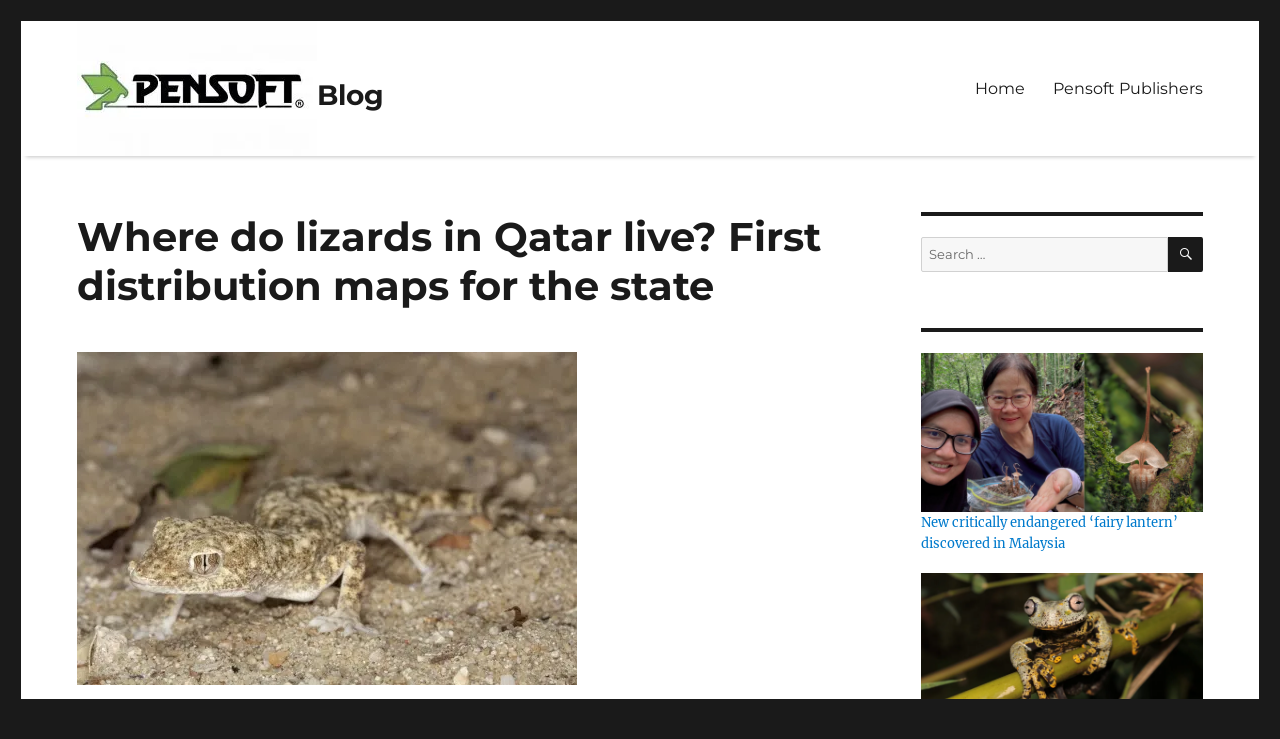

--- FILE ---
content_type: text/html; charset=UTF-8
request_url: https://blog.pensoft.net/2014/02/04/where-do-lizards-in-qatar-live-first-distribution-maps-for-the-state/
body_size: 23803
content:
<!DOCTYPE html>
<html dir="ltr" lang="en-US" prefix="og: https://ogp.me/ns#" class="no-js">
<head>
	<meta charset="UTF-8">
	<meta name="viewport" content="width=device-width, initial-scale=1">
	<link rel="profile" href="https://gmpg.org/xfn/11">
		<link rel="pingback" href="https://blog.pensoft.net/xmlrpc.php">
		<script>(function(html){html.className = html.className.replace(/\bno-js\b/,'js')})(document.documentElement);</script>
<title>Where do lizards in Qatar live? First distribution maps for the state | Blog</title>

		<!-- All in One SEO 4.6.8.1 - aioseo.com -->
		<meta name="description" content="The state of Qatar occupies a small peninsula of 11,500 km2 within the Arabian Peninsula. Both Qatar&#039;s population and economy have increased rapidly during the last decades, thus putting a strong pressure on native species. The commitment of the Qatari government towards sustainable development has triggered a variety of studies of its dwindling biodiversity. A" />
		<meta name="robots" content="max-image-preview:large" />
		<link rel="canonical" href="https://blog.pensoft.net/2014/02/04/where-do-lizards-in-qatar-live-first-distribution-maps-for-the-state/" />
		<meta name="generator" content="All in One SEO (AIOSEO) 4.6.8.1" />
		<meta property="og:locale" content="en_US" />
		<meta property="og:site_name" content="Blog |" />
		<meta property="og:type" content="article" />
		<meta property="og:title" content="Where do lizards in Qatar live? First distribution maps for the state | Blog" />
		<meta property="og:description" content="The state of Qatar occupies a small peninsula of 11,500 km2 within the Arabian Peninsula. Both Qatar&#039;s population and economy have increased rapidly during the last decades, thus putting a strong pressure on native species. The commitment of the Qatari government towards sustainable development has triggered a variety of studies of its dwindling biodiversity. A" />
		<meta property="og:url" content="https://blog.pensoft.net/2014/02/04/where-do-lizards-in-qatar-live-first-distribution-maps-for-the-state/" />
		<meta property="og:image" content="https://i0.wp.com/blog.pensoft.net/wp-content/uploads/2022/03/cropped-Pensoft-logo-blog.jpg?fit=240%2C135&#038;ssl=1" />
		<meta property="og:image:secure_url" content="https://i0.wp.com/blog.pensoft.net/wp-content/uploads/2022/03/cropped-Pensoft-logo-blog.jpg?fit=240%2C135&#038;ssl=1" />
		<meta property="article:published_time" content="2014-02-04T00:00:00+00:00" />
		<meta property="article:modified_time" content="2015-08-11T08:24:31+00:00" />
		<meta name="twitter:card" content="summary" />
		<meta name="twitter:title" content="Where do lizards in Qatar live? First distribution maps for the state | Blog" />
		<meta name="twitter:description" content="The state of Qatar occupies a small peninsula of 11,500 km2 within the Arabian Peninsula. Both Qatar&#039;s population and economy have increased rapidly during the last decades, thus putting a strong pressure on native species. The commitment of the Qatari government towards sustainable development has triggered a variety of studies of its dwindling biodiversity. A" />
		<meta name="twitter:image" content="https://i0.wp.com/blog.pensoft.net/wp-content/uploads/2022/03/cropped-Pensoft-logo-blog.jpg?fit=240%2C135&amp;ssl=1" />
		<script type="application/ld+json" class="aioseo-schema">
			{"@context":"https:\/\/schema.org","@graph":[{"@type":"Article","@id":"https:\/\/blog.pensoft.net\/2014\/02\/04\/where-do-lizards-in-qatar-live-first-distribution-maps-for-the-state\/#article","name":"Where do lizards in Qatar live? First distribution maps for the state | Blog","headline":"Where do lizards in Qatar live? First distribution maps for the state","author":{"@id":"https:\/\/blog.pensoft.net\/author\/pensoft\/#author"},"publisher":{"@id":"https:\/\/blog.pensoft.net\/#organization"},"image":{"@type":"ImageObject","url":"https:\/\/i0.wp.com\/blog.pensoft.net\/wp-content\/uploads\/2014\/02\/BIG_IMG_1391591575354.jpg?fit=500%2C333&ssl=1","width":500,"height":333,"caption":"This image shows Pseudoceramodactylus khobarensis. This lizard has been found in Qatar for the first time in 2013, and is present in the Qatar mainland and in two islands."},"datePublished":"2014-02-04T00:00:00+02:00","dateModified":"2015-08-11T08:24:31+03:00","inLanguage":"en-US","mainEntityOfPage":{"@id":"https:\/\/blog.pensoft.net\/2014\/02\/04\/where-do-lizards-in-qatar-live-first-distribution-maps-for-the-state\/#webpage"},"isPartOf":{"@id":"https:\/\/blog.pensoft.net\/2014\/02\/04\/where-do-lizards-in-qatar-live-first-distribution-maps-for-the-state\/#webpage"},"articleSection":"Uncategorized"},{"@type":"BreadcrumbList","@id":"https:\/\/blog.pensoft.net\/2014\/02\/04\/where-do-lizards-in-qatar-live-first-distribution-maps-for-the-state\/#breadcrumblist","itemListElement":[{"@type":"ListItem","@id":"https:\/\/blog.pensoft.net\/#listItem","position":1,"name":"Home","item":"https:\/\/blog.pensoft.net\/","nextItem":"https:\/\/blog.pensoft.net\/2014\/#listItem"},{"@type":"ListItem","@id":"https:\/\/blog.pensoft.net\/2014\/#listItem","position":2,"name":"2014","item":"https:\/\/blog.pensoft.net\/2014\/","nextItem":"https:\/\/blog.pensoft.net\/2014\/02\/#listItem","previousItem":"https:\/\/blog.pensoft.net\/#listItem"},{"@type":"ListItem","@id":"https:\/\/blog.pensoft.net\/2014\/02\/#listItem","position":3,"name":"February","item":"https:\/\/blog.pensoft.net\/2014\/02\/","nextItem":"https:\/\/blog.pensoft.net\/2014\/02\/04\/#listItem","previousItem":"https:\/\/blog.pensoft.net\/2014\/#listItem"},{"@type":"ListItem","@id":"https:\/\/blog.pensoft.net\/2014\/02\/04\/#listItem","position":4,"name":"4","item":"https:\/\/blog.pensoft.net\/2014\/02\/04\/","nextItem":"https:\/\/blog.pensoft.net\/2014\/02\/04\/where-do-lizards-in-qatar-live-first-distribution-maps-for-the-state\/#listItem","previousItem":"https:\/\/blog.pensoft.net\/2014\/02\/#listItem"},{"@type":"ListItem","@id":"https:\/\/blog.pensoft.net\/2014\/02\/04\/where-do-lizards-in-qatar-live-first-distribution-maps-for-the-state\/#listItem","position":5,"name":"Where do lizards in Qatar live? First distribution maps for the state","previousItem":"https:\/\/blog.pensoft.net\/2014\/02\/04\/#listItem"}]},{"@type":"Organization","@id":"https:\/\/blog.pensoft.net\/#organization","name":"Blog","url":"https:\/\/blog.pensoft.net\/","logo":{"@type":"ImageObject","url":"https:\/\/i0.wp.com\/blog.pensoft.net\/wp-content\/uploads\/2022\/03\/cropped-Pensoft-logo-blog.jpg?fit=240%2C135&ssl=1","@id":"https:\/\/blog.pensoft.net\/2014\/02\/04\/where-do-lizards-in-qatar-live-first-distribution-maps-for-the-state\/#organizationLogo","width":240,"height":135},"image":{"@id":"https:\/\/blog.pensoft.net\/2014\/02\/04\/where-do-lizards-in-qatar-live-first-distribution-maps-for-the-state\/#organizationLogo"}},{"@type":"Person","@id":"https:\/\/blog.pensoft.net\/author\/pensoft\/#author","url":"https:\/\/blog.pensoft.net\/author\/pensoft\/","name":"Pensoft Editorial Team"},{"@type":"WebPage","@id":"https:\/\/blog.pensoft.net\/2014\/02\/04\/where-do-lizards-in-qatar-live-first-distribution-maps-for-the-state\/#webpage","url":"https:\/\/blog.pensoft.net\/2014\/02\/04\/where-do-lizards-in-qatar-live-first-distribution-maps-for-the-state\/","name":"Where do lizards in Qatar live? First distribution maps for the state | Blog","description":"The state of Qatar occupies a small peninsula of 11,500 km2 within the Arabian Peninsula. Both Qatar's population and economy have increased rapidly during the last decades, thus putting a strong pressure on native species. The commitment of the Qatari government towards sustainable development has triggered a variety of studies of its dwindling biodiversity. A","inLanguage":"en-US","isPartOf":{"@id":"https:\/\/blog.pensoft.net\/#website"},"breadcrumb":{"@id":"https:\/\/blog.pensoft.net\/2014\/02\/04\/where-do-lizards-in-qatar-live-first-distribution-maps-for-the-state\/#breadcrumblist"},"author":{"@id":"https:\/\/blog.pensoft.net\/author\/pensoft\/#author"},"creator":{"@id":"https:\/\/blog.pensoft.net\/author\/pensoft\/#author"},"image":{"@type":"ImageObject","url":"https:\/\/i0.wp.com\/blog.pensoft.net\/wp-content\/uploads\/2014\/02\/BIG_IMG_1391591575354.jpg?fit=500%2C333&ssl=1","@id":"https:\/\/blog.pensoft.net\/2014\/02\/04\/where-do-lizards-in-qatar-live-first-distribution-maps-for-the-state\/#mainImage","width":500,"height":333,"caption":"This image shows Pseudoceramodactylus khobarensis. This lizard has been found in Qatar for the first time in 2013, and is present in the Qatar mainland and in two islands."},"primaryImageOfPage":{"@id":"https:\/\/blog.pensoft.net\/2014\/02\/04\/where-do-lizards-in-qatar-live-first-distribution-maps-for-the-state\/#mainImage"},"datePublished":"2014-02-04T00:00:00+02:00","dateModified":"2015-08-11T08:24:31+03:00"},{"@type":"WebSite","@id":"https:\/\/blog.pensoft.net\/#website","url":"https:\/\/blog.pensoft.net\/","name":"Blog","inLanguage":"en-US","publisher":{"@id":"https:\/\/blog.pensoft.net\/#organization"}}]}
		</script>
		<!-- All in One SEO -->

<link rel='dns-prefetch' href='//stats.wp.com' />
<link rel='dns-prefetch' href='//v0.wordpress.com' />
<link rel='dns-prefetch' href='//i0.wp.com' />
<link rel='dns-prefetch' href='//jetpack.wordpress.com' />
<link rel='dns-prefetch' href='//s0.wp.com' />
<link rel='dns-prefetch' href='//public-api.wordpress.com' />
<link rel='dns-prefetch' href='//0.gravatar.com' />
<link rel='dns-prefetch' href='//1.gravatar.com' />
<link rel='dns-prefetch' href='//2.gravatar.com' />
<link rel="alternate" type="application/rss+xml" title="Blog &raquo; Feed" href="https://blog.pensoft.net/feed/" />
<link rel="alternate" type="application/rss+xml" title="Blog &raquo; Comments Feed" href="https://blog.pensoft.net/comments/feed/" />
<link rel="alternate" type="application/rss+xml" title="Blog &raquo; Where do lizards in Qatar live? First distribution maps for the state Comments Feed" href="https://blog.pensoft.net/2014/02/04/where-do-lizards-in-qatar-live-first-distribution-maps-for-the-state/feed/" />
		<!-- This site uses the Google Analytics by ExactMetrics plugin v8.0.1 - Using Analytics tracking - https://www.exactmetrics.com/ -->
							<script src="//www.googletagmanager.com/gtag/js?id=G-2CMP338C75"  data-cfasync="false" data-wpfc-render="false" async></script>
			<script data-cfasync="false" data-wpfc-render="false">
				var em_version = '8.0.1';
				var em_track_user = true;
				var em_no_track_reason = '';
								var ExactMetricsDefaultLocations = {"page_location":"https:\/\/blog.pensoft.net\/2014\/02\/04\/where-do-lizards-in-qatar-live-first-distribution-maps-for-the-state\/"};
				if ( typeof ExactMetricsPrivacyGuardFilter === 'function' ) {
					var ExactMetricsLocations = (typeof ExactMetricsExcludeQuery === 'object') ? ExactMetricsPrivacyGuardFilter( ExactMetricsExcludeQuery ) : ExactMetricsPrivacyGuardFilter( ExactMetricsDefaultLocations );
				} else {
					var ExactMetricsLocations = (typeof ExactMetricsExcludeQuery === 'object') ? ExactMetricsExcludeQuery : ExactMetricsDefaultLocations;
				}

								var disableStrs = [
										'ga-disable-G-2CMP338C75',
									];

				/* Function to detect opted out users */
				function __gtagTrackerIsOptedOut() {
					for (var index = 0; index < disableStrs.length; index++) {
						if (document.cookie.indexOf(disableStrs[index] + '=true') > -1) {
							return true;
						}
					}

					return false;
				}

				/* Disable tracking if the opt-out cookie exists. */
				if (__gtagTrackerIsOptedOut()) {
					for (var index = 0; index < disableStrs.length; index++) {
						window[disableStrs[index]] = true;
					}
				}

				/* Opt-out function */
				function __gtagTrackerOptout() {
					for (var index = 0; index < disableStrs.length; index++) {
						document.cookie = disableStrs[index] + '=true; expires=Thu, 31 Dec 2099 23:59:59 UTC; path=/';
						window[disableStrs[index]] = true;
					}
				}

				if ('undefined' === typeof gaOptout) {
					function gaOptout() {
						__gtagTrackerOptout();
					}
				}
								window.dataLayer = window.dataLayer || [];

				window.ExactMetricsDualTracker = {
					helpers: {},
					trackers: {},
				};
				if (em_track_user) {
					function __gtagDataLayer() {
						dataLayer.push(arguments);
					}

					function __gtagTracker(type, name, parameters) {
						if (!parameters) {
							parameters = {};
						}

						if (parameters.send_to) {
							__gtagDataLayer.apply(null, arguments);
							return;
						}

						if (type === 'event') {
														parameters.send_to = exactmetrics_frontend.v4_id;
							var hookName = name;
							if (typeof parameters['event_category'] !== 'undefined') {
								hookName = parameters['event_category'] + ':' + name;
							}

							if (typeof ExactMetricsDualTracker.trackers[hookName] !== 'undefined') {
								ExactMetricsDualTracker.trackers[hookName](parameters);
							} else {
								__gtagDataLayer('event', name, parameters);
							}
							
						} else {
							__gtagDataLayer.apply(null, arguments);
						}
					}

					__gtagTracker('js', new Date());
					__gtagTracker('set', {
						'developer_id.dNDMyYj': true,
											});
					if ( ExactMetricsLocations.page_location ) {
						__gtagTracker('set', ExactMetricsLocations);
					}
										__gtagTracker('config', 'G-2CMP338C75', {"forceSSL":"true"} );
															window.gtag = __gtagTracker;										(function () {
						/* https://developers.google.com/analytics/devguides/collection/analyticsjs/ */
						/* ga and __gaTracker compatibility shim. */
						var noopfn = function () {
							return null;
						};
						var newtracker = function () {
							return new Tracker();
						};
						var Tracker = function () {
							return null;
						};
						var p = Tracker.prototype;
						p.get = noopfn;
						p.set = noopfn;
						p.send = function () {
							var args = Array.prototype.slice.call(arguments);
							args.unshift('send');
							__gaTracker.apply(null, args);
						};
						var __gaTracker = function () {
							var len = arguments.length;
							if (len === 0) {
								return;
							}
							var f = arguments[len - 1];
							if (typeof f !== 'object' || f === null || typeof f.hitCallback !== 'function') {
								if ('send' === arguments[0]) {
									var hitConverted, hitObject = false, action;
									if ('event' === arguments[1]) {
										if ('undefined' !== typeof arguments[3]) {
											hitObject = {
												'eventAction': arguments[3],
												'eventCategory': arguments[2],
												'eventLabel': arguments[4],
												'value': arguments[5] ? arguments[5] : 1,
											}
										}
									}
									if ('pageview' === arguments[1]) {
										if ('undefined' !== typeof arguments[2]) {
											hitObject = {
												'eventAction': 'page_view',
												'page_path': arguments[2],
											}
										}
									}
									if (typeof arguments[2] === 'object') {
										hitObject = arguments[2];
									}
									if (typeof arguments[5] === 'object') {
										Object.assign(hitObject, arguments[5]);
									}
									if ('undefined' !== typeof arguments[1].hitType) {
										hitObject = arguments[1];
										if ('pageview' === hitObject.hitType) {
											hitObject.eventAction = 'page_view';
										}
									}
									if (hitObject) {
										action = 'timing' === arguments[1].hitType ? 'timing_complete' : hitObject.eventAction;
										hitConverted = mapArgs(hitObject);
										__gtagTracker('event', action, hitConverted);
									}
								}
								return;
							}

							function mapArgs(args) {
								var arg, hit = {};
								var gaMap = {
									'eventCategory': 'event_category',
									'eventAction': 'event_action',
									'eventLabel': 'event_label',
									'eventValue': 'event_value',
									'nonInteraction': 'non_interaction',
									'timingCategory': 'event_category',
									'timingVar': 'name',
									'timingValue': 'value',
									'timingLabel': 'event_label',
									'page': 'page_path',
									'location': 'page_location',
									'title': 'page_title',
									'referrer' : 'page_referrer',
								};
								for (arg in args) {
																		if (!(!args.hasOwnProperty(arg) || !gaMap.hasOwnProperty(arg))) {
										hit[gaMap[arg]] = args[arg];
									} else {
										hit[arg] = args[arg];
									}
								}
								return hit;
							}

							try {
								f.hitCallback();
							} catch (ex) {
							}
						};
						__gaTracker.create = newtracker;
						__gaTracker.getByName = newtracker;
						__gaTracker.getAll = function () {
							return [];
						};
						__gaTracker.remove = noopfn;
						__gaTracker.loaded = true;
						window['__gaTracker'] = __gaTracker;
					})();
									} else {
										console.log("");
					(function () {
						function __gtagTracker() {
							return null;
						}

						window['__gtagTracker'] = __gtagTracker;
						window['gtag'] = __gtagTracker;
					})();
									}
			</script>
				<!-- / Google Analytics by ExactMetrics -->
		<script>
window._wpemojiSettings = {"baseUrl":"https:\/\/s.w.org\/images\/core\/emoji\/15.0.3\/72x72\/","ext":".png","svgUrl":"https:\/\/s.w.org\/images\/core\/emoji\/15.0.3\/svg\/","svgExt":".svg","source":{"concatemoji":"https:\/\/blog.pensoft.net\/wp-includes\/js\/wp-emoji-release.min.js?ver=6.5.7"}};
/*! This file is auto-generated */
!function(i,n){var o,s,e;function c(e){try{var t={supportTests:e,timestamp:(new Date).valueOf()};sessionStorage.setItem(o,JSON.stringify(t))}catch(e){}}function p(e,t,n){e.clearRect(0,0,e.canvas.width,e.canvas.height),e.fillText(t,0,0);var t=new Uint32Array(e.getImageData(0,0,e.canvas.width,e.canvas.height).data),r=(e.clearRect(0,0,e.canvas.width,e.canvas.height),e.fillText(n,0,0),new Uint32Array(e.getImageData(0,0,e.canvas.width,e.canvas.height).data));return t.every(function(e,t){return e===r[t]})}function u(e,t,n){switch(t){case"flag":return n(e,"\ud83c\udff3\ufe0f\u200d\u26a7\ufe0f","\ud83c\udff3\ufe0f\u200b\u26a7\ufe0f")?!1:!n(e,"\ud83c\uddfa\ud83c\uddf3","\ud83c\uddfa\u200b\ud83c\uddf3")&&!n(e,"\ud83c\udff4\udb40\udc67\udb40\udc62\udb40\udc65\udb40\udc6e\udb40\udc67\udb40\udc7f","\ud83c\udff4\u200b\udb40\udc67\u200b\udb40\udc62\u200b\udb40\udc65\u200b\udb40\udc6e\u200b\udb40\udc67\u200b\udb40\udc7f");case"emoji":return!n(e,"\ud83d\udc26\u200d\u2b1b","\ud83d\udc26\u200b\u2b1b")}return!1}function f(e,t,n){var r="undefined"!=typeof WorkerGlobalScope&&self instanceof WorkerGlobalScope?new OffscreenCanvas(300,150):i.createElement("canvas"),a=r.getContext("2d",{willReadFrequently:!0}),o=(a.textBaseline="top",a.font="600 32px Arial",{});return e.forEach(function(e){o[e]=t(a,e,n)}),o}function t(e){var t=i.createElement("script");t.src=e,t.defer=!0,i.head.appendChild(t)}"undefined"!=typeof Promise&&(o="wpEmojiSettingsSupports",s=["flag","emoji"],n.supports={everything:!0,everythingExceptFlag:!0},e=new Promise(function(e){i.addEventListener("DOMContentLoaded",e,{once:!0})}),new Promise(function(t){var n=function(){try{var e=JSON.parse(sessionStorage.getItem(o));if("object"==typeof e&&"number"==typeof e.timestamp&&(new Date).valueOf()<e.timestamp+604800&&"object"==typeof e.supportTests)return e.supportTests}catch(e){}return null}();if(!n){if("undefined"!=typeof Worker&&"undefined"!=typeof OffscreenCanvas&&"undefined"!=typeof URL&&URL.createObjectURL&&"undefined"!=typeof Blob)try{var e="postMessage("+f.toString()+"("+[JSON.stringify(s),u.toString(),p.toString()].join(",")+"));",r=new Blob([e],{type:"text/javascript"}),a=new Worker(URL.createObjectURL(r),{name:"wpTestEmojiSupports"});return void(a.onmessage=function(e){c(n=e.data),a.terminate(),t(n)})}catch(e){}c(n=f(s,u,p))}t(n)}).then(function(e){for(var t in e)n.supports[t]=e[t],n.supports.everything=n.supports.everything&&n.supports[t],"flag"!==t&&(n.supports.everythingExceptFlag=n.supports.everythingExceptFlag&&n.supports[t]);n.supports.everythingExceptFlag=n.supports.everythingExceptFlag&&!n.supports.flag,n.DOMReady=!1,n.readyCallback=function(){n.DOMReady=!0}}).then(function(){return e}).then(function(){var e;n.supports.everything||(n.readyCallback(),(e=n.source||{}).concatemoji?t(e.concatemoji):e.wpemoji&&e.twemoji&&(t(e.twemoji),t(e.wpemoji)))}))}((window,document),window._wpemojiSettings);
</script>
<link rel='stylesheet' id='ts-poll-block-css-css' href='https://blog.pensoft.net/wp-content/plugins/poll-wp/admin/css/block.css?ver=6.5.7' media='all' />
<link rel='stylesheet' id='twentysixteen-jetpack-css' href='https://blog.pensoft.net/wp-content/plugins/jetpack/modules/theme-tools/compat/twentysixteen.css?ver=13.7.1' media='all' />
<style id='wp-emoji-styles-inline-css'>

	img.wp-smiley, img.emoji {
		display: inline !important;
		border: none !important;
		box-shadow: none !important;
		height: 1em !important;
		width: 1em !important;
		margin: 0 0.07em !important;
		vertical-align: -0.1em !important;
		background: none !important;
		padding: 0 !important;
	}
</style>
<link rel='stylesheet' id='wp-block-library-css' href='https://blog.pensoft.net/wp-includes/css/dist/block-library/style.min.css?ver=6.5.7' media='all' />
<style id='wp-block-library-theme-inline-css'>
.wp-block-audio figcaption{color:#555;font-size:13px;text-align:center}.is-dark-theme .wp-block-audio figcaption{color:#ffffffa6}.wp-block-audio{margin:0 0 1em}.wp-block-code{border:1px solid #ccc;border-radius:4px;font-family:Menlo,Consolas,monaco,monospace;padding:.8em 1em}.wp-block-embed figcaption{color:#555;font-size:13px;text-align:center}.is-dark-theme .wp-block-embed figcaption{color:#ffffffa6}.wp-block-embed{margin:0 0 1em}.blocks-gallery-caption{color:#555;font-size:13px;text-align:center}.is-dark-theme .blocks-gallery-caption{color:#ffffffa6}.wp-block-image figcaption{color:#555;font-size:13px;text-align:center}.is-dark-theme .wp-block-image figcaption{color:#ffffffa6}.wp-block-image{margin:0 0 1em}.wp-block-pullquote{border-bottom:4px solid;border-top:4px solid;color:currentColor;margin-bottom:1.75em}.wp-block-pullquote cite,.wp-block-pullquote footer,.wp-block-pullquote__citation{color:currentColor;font-size:.8125em;font-style:normal;text-transform:uppercase}.wp-block-quote{border-left:.25em solid;margin:0 0 1.75em;padding-left:1em}.wp-block-quote cite,.wp-block-quote footer{color:currentColor;font-size:.8125em;font-style:normal;position:relative}.wp-block-quote.has-text-align-right{border-left:none;border-right:.25em solid;padding-left:0;padding-right:1em}.wp-block-quote.has-text-align-center{border:none;padding-left:0}.wp-block-quote.is-large,.wp-block-quote.is-style-large,.wp-block-quote.is-style-plain{border:none}.wp-block-search .wp-block-search__label{font-weight:700}.wp-block-search__button{border:1px solid #ccc;padding:.375em .625em}:where(.wp-block-group.has-background){padding:1.25em 2.375em}.wp-block-separator.has-css-opacity{opacity:.4}.wp-block-separator{border:none;border-bottom:2px solid;margin-left:auto;margin-right:auto}.wp-block-separator.has-alpha-channel-opacity{opacity:1}.wp-block-separator:not(.is-style-wide):not(.is-style-dots){width:100px}.wp-block-separator.has-background:not(.is-style-dots){border-bottom:none;height:1px}.wp-block-separator.has-background:not(.is-style-wide):not(.is-style-dots){height:2px}.wp-block-table{margin:0 0 1em}.wp-block-table td,.wp-block-table th{word-break:normal}.wp-block-table figcaption{color:#555;font-size:13px;text-align:center}.is-dark-theme .wp-block-table figcaption{color:#ffffffa6}.wp-block-video figcaption{color:#555;font-size:13px;text-align:center}.is-dark-theme .wp-block-video figcaption{color:#ffffffa6}.wp-block-video{margin:0 0 1em}.wp-block-template-part.has-background{margin-bottom:0;margin-top:0;padding:1.25em 2.375em}
</style>
<link rel='stylesheet' id='mediaelement-css' href='https://blog.pensoft.net/wp-includes/js/mediaelement/mediaelementplayer-legacy.min.css?ver=4.2.17' media='all' />
<link rel='stylesheet' id='wp-mediaelement-css' href='https://blog.pensoft.net/wp-includes/js/mediaelement/wp-mediaelement.min.css?ver=6.5.7' media='all' />
<style id='jetpack-sharing-buttons-style-inline-css'>
.jetpack-sharing-buttons__services-list{display:flex;flex-direction:row;flex-wrap:wrap;gap:0;list-style-type:none;margin:5px;padding:0}.jetpack-sharing-buttons__services-list.has-small-icon-size{font-size:12px}.jetpack-sharing-buttons__services-list.has-normal-icon-size{font-size:16px}.jetpack-sharing-buttons__services-list.has-large-icon-size{font-size:24px}.jetpack-sharing-buttons__services-list.has-huge-icon-size{font-size:36px}@media print{.jetpack-sharing-buttons__services-list{display:none!important}}.editor-styles-wrapper .wp-block-jetpack-sharing-buttons{gap:0;padding-inline-start:0}ul.jetpack-sharing-buttons__services-list.has-background{padding:1.25em 2.375em}
</style>
<style id='classic-theme-styles-inline-css'>
/*! This file is auto-generated */
.wp-block-button__link{color:#fff;background-color:#32373c;border-radius:9999px;box-shadow:none;text-decoration:none;padding:calc(.667em + 2px) calc(1.333em + 2px);font-size:1.125em}.wp-block-file__button{background:#32373c;color:#fff;text-decoration:none}
</style>
<style id='global-styles-inline-css'>
body{--wp--preset--color--black: #000000;--wp--preset--color--cyan-bluish-gray: #abb8c3;--wp--preset--color--white: #fff;--wp--preset--color--pale-pink: #f78da7;--wp--preset--color--vivid-red: #cf2e2e;--wp--preset--color--luminous-vivid-orange: #ff6900;--wp--preset--color--luminous-vivid-amber: #fcb900;--wp--preset--color--light-green-cyan: #7bdcb5;--wp--preset--color--vivid-green-cyan: #00d084;--wp--preset--color--pale-cyan-blue: #8ed1fc;--wp--preset--color--vivid-cyan-blue: #0693e3;--wp--preset--color--vivid-purple: #9b51e0;--wp--preset--color--dark-gray: #1a1a1a;--wp--preset--color--medium-gray: #686868;--wp--preset--color--light-gray: #e5e5e5;--wp--preset--color--blue-gray: #4d545c;--wp--preset--color--bright-blue: #007acc;--wp--preset--color--light-blue: #9adffd;--wp--preset--color--dark-brown: #402b30;--wp--preset--color--medium-brown: #774e24;--wp--preset--color--dark-red: #640c1f;--wp--preset--color--bright-red: #ff675f;--wp--preset--color--yellow: #ffef8e;--wp--preset--gradient--vivid-cyan-blue-to-vivid-purple: linear-gradient(135deg,rgba(6,147,227,1) 0%,rgb(155,81,224) 100%);--wp--preset--gradient--light-green-cyan-to-vivid-green-cyan: linear-gradient(135deg,rgb(122,220,180) 0%,rgb(0,208,130) 100%);--wp--preset--gradient--luminous-vivid-amber-to-luminous-vivid-orange: linear-gradient(135deg,rgba(252,185,0,1) 0%,rgba(255,105,0,1) 100%);--wp--preset--gradient--luminous-vivid-orange-to-vivid-red: linear-gradient(135deg,rgba(255,105,0,1) 0%,rgb(207,46,46) 100%);--wp--preset--gradient--very-light-gray-to-cyan-bluish-gray: linear-gradient(135deg,rgb(238,238,238) 0%,rgb(169,184,195) 100%);--wp--preset--gradient--cool-to-warm-spectrum: linear-gradient(135deg,rgb(74,234,220) 0%,rgb(151,120,209) 20%,rgb(207,42,186) 40%,rgb(238,44,130) 60%,rgb(251,105,98) 80%,rgb(254,248,76) 100%);--wp--preset--gradient--blush-light-purple: linear-gradient(135deg,rgb(255,206,236) 0%,rgb(152,150,240) 100%);--wp--preset--gradient--blush-bordeaux: linear-gradient(135deg,rgb(254,205,165) 0%,rgb(254,45,45) 50%,rgb(107,0,62) 100%);--wp--preset--gradient--luminous-dusk: linear-gradient(135deg,rgb(255,203,112) 0%,rgb(199,81,192) 50%,rgb(65,88,208) 100%);--wp--preset--gradient--pale-ocean: linear-gradient(135deg,rgb(255,245,203) 0%,rgb(182,227,212) 50%,rgb(51,167,181) 100%);--wp--preset--gradient--electric-grass: linear-gradient(135deg,rgb(202,248,128) 0%,rgb(113,206,126) 100%);--wp--preset--gradient--midnight: linear-gradient(135deg,rgb(2,3,129) 0%,rgb(40,116,252) 100%);--wp--preset--font-size--small: 13px;--wp--preset--font-size--medium: 20px;--wp--preset--font-size--large: 36px;--wp--preset--font-size--x-large: 42px;--wp--preset--spacing--20: 0.44rem;--wp--preset--spacing--30: 0.67rem;--wp--preset--spacing--40: 1rem;--wp--preset--spacing--50: 1.5rem;--wp--preset--spacing--60: 2.25rem;--wp--preset--spacing--70: 3.38rem;--wp--preset--spacing--80: 5.06rem;--wp--preset--shadow--natural: 6px 6px 9px rgba(0, 0, 0, 0.2);--wp--preset--shadow--deep: 12px 12px 50px rgba(0, 0, 0, 0.4);--wp--preset--shadow--sharp: 6px 6px 0px rgba(0, 0, 0, 0.2);--wp--preset--shadow--outlined: 6px 6px 0px -3px rgba(255, 255, 255, 1), 6px 6px rgba(0, 0, 0, 1);--wp--preset--shadow--crisp: 6px 6px 0px rgba(0, 0, 0, 1);}:where(.is-layout-flex){gap: 0.5em;}:where(.is-layout-grid){gap: 0.5em;}body .is-layout-flex{display: flex;}body .is-layout-flex{flex-wrap: wrap;align-items: center;}body .is-layout-flex > *{margin: 0;}body .is-layout-grid{display: grid;}body .is-layout-grid > *{margin: 0;}:where(.wp-block-columns.is-layout-flex){gap: 2em;}:where(.wp-block-columns.is-layout-grid){gap: 2em;}:where(.wp-block-post-template.is-layout-flex){gap: 1.25em;}:where(.wp-block-post-template.is-layout-grid){gap: 1.25em;}.has-black-color{color: var(--wp--preset--color--black) !important;}.has-cyan-bluish-gray-color{color: var(--wp--preset--color--cyan-bluish-gray) !important;}.has-white-color{color: var(--wp--preset--color--white) !important;}.has-pale-pink-color{color: var(--wp--preset--color--pale-pink) !important;}.has-vivid-red-color{color: var(--wp--preset--color--vivid-red) !important;}.has-luminous-vivid-orange-color{color: var(--wp--preset--color--luminous-vivid-orange) !important;}.has-luminous-vivid-amber-color{color: var(--wp--preset--color--luminous-vivid-amber) !important;}.has-light-green-cyan-color{color: var(--wp--preset--color--light-green-cyan) !important;}.has-vivid-green-cyan-color{color: var(--wp--preset--color--vivid-green-cyan) !important;}.has-pale-cyan-blue-color{color: var(--wp--preset--color--pale-cyan-blue) !important;}.has-vivid-cyan-blue-color{color: var(--wp--preset--color--vivid-cyan-blue) !important;}.has-vivid-purple-color{color: var(--wp--preset--color--vivid-purple) !important;}.has-black-background-color{background-color: var(--wp--preset--color--black) !important;}.has-cyan-bluish-gray-background-color{background-color: var(--wp--preset--color--cyan-bluish-gray) !important;}.has-white-background-color{background-color: var(--wp--preset--color--white) !important;}.has-pale-pink-background-color{background-color: var(--wp--preset--color--pale-pink) !important;}.has-vivid-red-background-color{background-color: var(--wp--preset--color--vivid-red) !important;}.has-luminous-vivid-orange-background-color{background-color: var(--wp--preset--color--luminous-vivid-orange) !important;}.has-luminous-vivid-amber-background-color{background-color: var(--wp--preset--color--luminous-vivid-amber) !important;}.has-light-green-cyan-background-color{background-color: var(--wp--preset--color--light-green-cyan) !important;}.has-vivid-green-cyan-background-color{background-color: var(--wp--preset--color--vivid-green-cyan) !important;}.has-pale-cyan-blue-background-color{background-color: var(--wp--preset--color--pale-cyan-blue) !important;}.has-vivid-cyan-blue-background-color{background-color: var(--wp--preset--color--vivid-cyan-blue) !important;}.has-vivid-purple-background-color{background-color: var(--wp--preset--color--vivid-purple) !important;}.has-black-border-color{border-color: var(--wp--preset--color--black) !important;}.has-cyan-bluish-gray-border-color{border-color: var(--wp--preset--color--cyan-bluish-gray) !important;}.has-white-border-color{border-color: var(--wp--preset--color--white) !important;}.has-pale-pink-border-color{border-color: var(--wp--preset--color--pale-pink) !important;}.has-vivid-red-border-color{border-color: var(--wp--preset--color--vivid-red) !important;}.has-luminous-vivid-orange-border-color{border-color: var(--wp--preset--color--luminous-vivid-orange) !important;}.has-luminous-vivid-amber-border-color{border-color: var(--wp--preset--color--luminous-vivid-amber) !important;}.has-light-green-cyan-border-color{border-color: var(--wp--preset--color--light-green-cyan) !important;}.has-vivid-green-cyan-border-color{border-color: var(--wp--preset--color--vivid-green-cyan) !important;}.has-pale-cyan-blue-border-color{border-color: var(--wp--preset--color--pale-cyan-blue) !important;}.has-vivid-cyan-blue-border-color{border-color: var(--wp--preset--color--vivid-cyan-blue) !important;}.has-vivid-purple-border-color{border-color: var(--wp--preset--color--vivid-purple) !important;}.has-vivid-cyan-blue-to-vivid-purple-gradient-background{background: var(--wp--preset--gradient--vivid-cyan-blue-to-vivid-purple) !important;}.has-light-green-cyan-to-vivid-green-cyan-gradient-background{background: var(--wp--preset--gradient--light-green-cyan-to-vivid-green-cyan) !important;}.has-luminous-vivid-amber-to-luminous-vivid-orange-gradient-background{background: var(--wp--preset--gradient--luminous-vivid-amber-to-luminous-vivid-orange) !important;}.has-luminous-vivid-orange-to-vivid-red-gradient-background{background: var(--wp--preset--gradient--luminous-vivid-orange-to-vivid-red) !important;}.has-very-light-gray-to-cyan-bluish-gray-gradient-background{background: var(--wp--preset--gradient--very-light-gray-to-cyan-bluish-gray) !important;}.has-cool-to-warm-spectrum-gradient-background{background: var(--wp--preset--gradient--cool-to-warm-spectrum) !important;}.has-blush-light-purple-gradient-background{background: var(--wp--preset--gradient--blush-light-purple) !important;}.has-blush-bordeaux-gradient-background{background: var(--wp--preset--gradient--blush-bordeaux) !important;}.has-luminous-dusk-gradient-background{background: var(--wp--preset--gradient--luminous-dusk) !important;}.has-pale-ocean-gradient-background{background: var(--wp--preset--gradient--pale-ocean) !important;}.has-electric-grass-gradient-background{background: var(--wp--preset--gradient--electric-grass) !important;}.has-midnight-gradient-background{background: var(--wp--preset--gradient--midnight) !important;}.has-small-font-size{font-size: var(--wp--preset--font-size--small) !important;}.has-medium-font-size{font-size: var(--wp--preset--font-size--medium) !important;}.has-large-font-size{font-size: var(--wp--preset--font-size--large) !important;}.has-x-large-font-size{font-size: var(--wp--preset--font-size--x-large) !important;}
.wp-block-navigation a:where(:not(.wp-element-button)){color: inherit;}
:where(.wp-block-post-template.is-layout-flex){gap: 1.25em;}:where(.wp-block-post-template.is-layout-grid){gap: 1.25em;}
:where(.wp-block-columns.is-layout-flex){gap: 2em;}:where(.wp-block-columns.is-layout-grid){gap: 2em;}
.wp-block-pullquote{font-size: 1.5em;line-height: 1.6;}
</style>
<link rel='stylesheet' id='email-subscribers-css' href='https://blog.pensoft.net/wp-content/plugins/email-subscribers/lite/public/css/email-subscribers-public.css?ver=5.7.29' media='all' />
<link rel='stylesheet' id='dashicons-css' href='https://blog.pensoft.net/wp-includes/css/dashicons.min.css?ver=6.5.7' media='all' />
<link rel='stylesheet' id='TS_POLL_public_css-css' href='https://blog.pensoft.net/wp-content/plugins/poll-wp/public/css/ts_poll-public.css?ver=2.3.7' media='all' />
<link rel='stylesheet' id='ts_poll_fonts-css' href='https://blog.pensoft.net/wp-content/plugins/poll-wp/fonts/ts_poll-fonts.css?ver=2.3.7' media='all' />
<link rel='stylesheet' id='wp-polls-css' href='https://blog.pensoft.net/wp-content/plugins/wp-polls/polls-css.css?ver=2.77.2' media='all' />
<style id='wp-polls-inline-css'>
.wp-polls .pollbar {
	margin: 1px;
	font-size: 6px;
	line-height: 8px;
	height: 8px;
	background-image: url('https://blog.pensoft.net/wp-content/plugins/wp-polls/images/default/pollbg.gif');
	border: 1px solid #c8c8c8;
}

</style>
<link rel='stylesheet' id='twentysixteen-fonts-css' href='https://blog.pensoft.net/wp-content/themes/twentysixteen/fonts/merriweather-plus-montserrat-plus-inconsolata.css?ver=20230328' media='all' />
<link rel='stylesheet' id='genericons-css' href='https://blog.pensoft.net/wp-content/plugins/jetpack/_inc/genericons/genericons/genericons.css?ver=3.1' media='all' />
<link rel='stylesheet' id='twentysixteen-style-css' href='https://blog.pensoft.net/wp-content/themes/twentysixteen/style.css?ver=20240716' media='all' />
<link rel='stylesheet' id='twentysixteen-block-style-css' href='https://blog.pensoft.net/wp-content/themes/twentysixteen/css/blocks.css?ver=20240117' media='all' />
<!--[if lt IE 10]>
<link rel='stylesheet' id='twentysixteen-ie-css' href='https://blog.pensoft.net/wp-content/themes/twentysixteen/css/ie.css?ver=20170530' media='all' />
<![endif]-->
<!--[if lt IE 9]>
<link rel='stylesheet' id='twentysixteen-ie8-css' href='https://blog.pensoft.net/wp-content/themes/twentysixteen/css/ie8.css?ver=20170530' media='all' />
<![endif]-->
<!--[if lt IE 8]>
<link rel='stylesheet' id='twentysixteen-ie7-css' href='https://blog.pensoft.net/wp-content/themes/twentysixteen/css/ie7.css?ver=20170530' media='all' />
<![endif]-->
<link rel='stylesheet' id='elementor-frontend-css' href='https://blog.pensoft.net/wp-content/plugins/elementor/assets/css/frontend.min.css?ver=3.27.6' media='all' />
<link rel='stylesheet' id='eael-general-css' href='https://blog.pensoft.net/wp-content/plugins/essential-addons-for-elementor-lite/assets/front-end/css/view/general.min.css?ver=5.9.27' media='all' />
<link rel='stylesheet' id='social-logos-css' href='https://blog.pensoft.net/wp-content/plugins/jetpack/_inc/social-logos/social-logos.min.css?ver=13.7.1' media='all' />
<link rel='stylesheet' id='jetpack_css-css' href='https://blog.pensoft.net/wp-content/plugins/jetpack/css/jetpack.css?ver=13.7.1' media='all' />
<script id="jetpack_related-posts-js-extra">
var related_posts_js_options = {"post_heading":"h4"};
</script>
<script src="https://blog.pensoft.net/wp-content/plugins/jetpack/_inc/build/related-posts/related-posts.min.js?ver=20240116" id="jetpack_related-posts-js"></script>
<script src="https://blog.pensoft.net/wp-content/plugins/google-analytics-dashboard-for-wp/assets/js/frontend-gtag.min.js?ver=8.0.1" id="exactmetrics-frontend-script-js"></script>
<script data-cfasync="false" data-wpfc-render="false" id='exactmetrics-frontend-script-js-extra'>var exactmetrics_frontend = {"js_events_tracking":"true","download_extensions":"zip,mp3,mpeg,pdf,docx,pptx,xlsx,rar","inbound_paths":"[{\"path\":\"\\\/go\\\/\",\"label\":\"affiliate\"},{\"path\":\"\\\/recommend\\\/\",\"label\":\"affiliate\"}]","home_url":"https:\/\/blog.pensoft.net","hash_tracking":"false","v4_id":"G-2CMP338C75"};</script>
<script src="https://blog.pensoft.net/wp-includes/js/jquery/jquery.min.js?ver=3.7.1" id="jquery-core-js"></script>
<script src="https://blog.pensoft.net/wp-includes/js/jquery/jquery-migrate.min.js?ver=3.4.1" id="jquery-migrate-js"></script>
<script src="https://blog.pensoft.net/wp-content/plugins/poll-wp/public/js/vue.js?ver=2.3.7" id="ts_poll_vue_js-js"></script>
<script src="https://blog.pensoft.net/wp-content/plugins/poll-wp/public/js/ts_poll-public.js?ver=2.3.7" id="TS_POLL-js"></script>
<!--[if lt IE 9]>
<script src="https://blog.pensoft.net/wp-content/themes/twentysixteen/js/html5.js?ver=3.7.3" id="twentysixteen-html5-js"></script>
<![endif]-->
<script id="twentysixteen-script-js-extra">
var screenReaderText = {"expand":"expand child menu","collapse":"collapse child menu"};
</script>
<script src="https://blog.pensoft.net/wp-content/themes/twentysixteen/js/functions.js?ver=20230629" id="twentysixteen-script-js" defer data-wp-strategy="defer"></script>
<link rel="https://api.w.org/" href="https://blog.pensoft.net/wp-json/" /><link rel="alternate" type="application/json" href="https://blog.pensoft.net/wp-json/wp/v2/posts/239" /><link rel="EditURI" type="application/rsd+xml" title="RSD" href="https://blog.pensoft.net/xmlrpc.php?rsd" />
<meta name="generator" content="WordPress 6.5.7" />
<link rel='shortlink' href='https://wp.me/p7FnD4-3R' />
<link rel="alternate" type="application/json+oembed" href="https://blog.pensoft.net/wp-json/oembed/1.0/embed?url=https%3A%2F%2Fblog.pensoft.net%2F2014%2F02%2F04%2Fwhere-do-lizards-in-qatar-live-first-distribution-maps-for-the-state%2F" />
<link rel="alternate" type="text/xml+oembed" href="https://blog.pensoft.net/wp-json/oembed/1.0/embed?url=https%3A%2F%2Fblog.pensoft.net%2F2014%2F02%2F04%2Fwhere-do-lizards-in-qatar-live-first-distribution-maps-for-the-state%2F&#038;format=xml" />
<!-- Global site tag (gtag.js) - Google Analytics -->
<script async src="https://www.googletagmanager.com/gtag/js?id=UA-70379625-62"></script>
<script>
  window.dataLayer = window.dataLayer || [];
  function gtag(){dataLayer.push(arguments);}
  gtag('js', new Date());

  gtag('config', 'UA-70379625-62');
</script><link href="https://trinitymedia.ai/" rel="preconnect" crossorigin="anonymous" />
<link href="https://vd.trinitymedia.ai/" rel="preconnect" crossorigin="anonymous" />
	<style>img#wpstats{display:none}</style>
		<meta name="generator" content="Elementor 3.27.6; features: e_font_icon_svg, additional_custom_breakpoints, e_element_cache; settings: css_print_method-external, google_font-enabled, font_display-swap">
			<style>
				.e-con.e-parent:nth-of-type(n+4):not(.e-lazyloaded):not(.e-no-lazyload),
				.e-con.e-parent:nth-of-type(n+4):not(.e-lazyloaded):not(.e-no-lazyload) * {
					background-image: none !important;
				}
				@media screen and (max-height: 1024px) {
					.e-con.e-parent:nth-of-type(n+3):not(.e-lazyloaded):not(.e-no-lazyload),
					.e-con.e-parent:nth-of-type(n+3):not(.e-lazyloaded):not(.e-no-lazyload) * {
						background-image: none !important;
					}
				}
				@media screen and (max-height: 640px) {
					.e-con.e-parent:nth-of-type(n+2):not(.e-lazyloaded):not(.e-no-lazyload),
					.e-con.e-parent:nth-of-type(n+2):not(.e-lazyloaded):not(.e-no-lazyload) * {
						background-image: none !important;
					}
				}
			</style>
			<meta name="twitter:widgets:link-color" content="#000000"><meta name="twitter:widgets:border-color" content="#000000"><meta name="twitter:partner" content="tfwp"><link rel="icon" href="https://blog.pensoft.net/wp-content/uploads/2015/07/pensoft.ico" sizes="32x32" />
<link rel="icon" href="https://blog.pensoft.net/wp-content/uploads/2015/07/pensoft.ico" sizes="192x192" />
<link rel="apple-touch-icon" href="https://blog.pensoft.net/wp-content/uploads/2015/07/pensoft.ico" />
<meta name="msapplication-TileImage" content="https://blog.pensoft.net/wp-content/uploads/2015/07/pensoft.ico" />

<meta name="twitter:card" content="summary"><meta name="twitter:title" content="Where do lizards in Qatar live? First distribution maps for the state"><meta name="twitter:site" content="@Pensoft"><meta name="twitter:description" content="The state of Qatar occupies a small peninsula of 11,500 km2 within the Arabian Peninsula. Both Qatar&#039;s population and economy have increased rapidly during the last decades, thus putting a strong pressure on native species. The commitment of the Qatari government towards sustainable development has triggered a variety of studies of its dwindling biodiversity. A&hellip;"><meta name="twitter:image" content="https://i0.wp.com/blog.pensoft.net/wp-content/uploads/2014/02/BIG_IMG_1391591575354.jpg?fit=500%2C333&amp;ssl=1">
<style type="text/css" id="wp-custom-css">.home .entry-footer, 
.home .entry-content,
.byline{
	display: none !important;
}
.site-branding {
    display: flex;
    justify-content: center;
    align-items: center;
    margin: 0 0 0 0;
}
.site-header {
    padding: 0px 4.5455%;
    box-shadow: 0px 6px 4px -5px #c5c5c5;
	  margin: 0px 0px 4.5455% 0px;
}
.wp-custom-logo .site-header-main { justify-content: space-between
}
.site-info {
    display:none;
}</style></head>

<body class="post-template-default single single-post postid-239 single-format-standard wp-custom-logo wp-embed-responsive group-blog elementor-default elementor-kit-14268">
<div id="page" class="site">
	<div class="site-inner">
		<a class="skip-link screen-reader-text" href="#content">
			Skip to content		</a>

		<header id="masthead" class="site-header">
			<div class="site-header-main">
				<div class="site-branding">
					<a href="https://blog.pensoft.net/" class="custom-logo-link" rel="home"><img width="240" height="135" src="https://i0.wp.com/blog.pensoft.net/wp-content/uploads/2022/03/cropped-Pensoft-logo-blog.jpg?fit=240%2C135&amp;ssl=1" class="custom-logo" alt="Blog" decoding="async" /></a>
											<p class="site-title"><a href="https://blog.pensoft.net/" rel="home">Blog</a></p>
										</div><!-- .site-branding -->

									<button id="menu-toggle" class="menu-toggle">Menu</button>

					<div id="site-header-menu" class="site-header-menu">
													<nav id="site-navigation" class="main-navigation" aria-label="Primary Menu">
								<div class="menu-pensoft-publishers-container"><ul id="menu-pensoft-publishers" class="primary-menu"><li id="menu-item-6738" class="menu-item menu-item-type-custom menu-item-object-custom menu-item-home menu-item-6738"><a href="https://blog.pensoft.net">Home</a></li>
<li id="menu-item-6739" class="menu-item menu-item-type-custom menu-item-object-custom menu-item-6739"><a target="_blank" rel="noopener" href="https://pensoft.net">Pensoft Publishers</a></li>
</ul></div>							</nav><!-- .main-navigation -->
						
											</div><!-- .site-header-menu -->
							</div><!-- .site-header-main -->

					</header><!-- .site-header -->

		<div id="content" class="site-content">

<div id="primary" class="content-area">
	<main id="main" class="site-main">
		
<article id="post-239" class="post-239 post type-post status-publish format-standard has-post-thumbnail hentry category-uncategorized">
	<header class="entry-header">
		<h1 class="entry-title">Where do lizards in Qatar live? First distribution maps for the state</h1>	</header><!-- .entry-header -->

	
	
		<div class="post-thumbnail">
			<img fetchpriority="high" width="500" height="333" src="https://i0.wp.com/blog.pensoft.net/wp-content/uploads/2014/02/BIG_IMG_1391591575354.jpg?fit=500%2C333&amp;ssl=1" class="attachment-post-thumbnail size-post-thumbnail wp-post-image" alt="" decoding="async" srcset="https://i0.wp.com/blog.pensoft.net/wp-content/uploads/2014/02/BIG_IMG_1391591575354.jpg?w=500&amp;ssl=1 500w, https://i0.wp.com/blog.pensoft.net/wp-content/uploads/2014/02/BIG_IMG_1391591575354.jpg?resize=300%2C200&amp;ssl=1 300w, https://i0.wp.com/blog.pensoft.net/wp-content/uploads/2014/02/BIG_IMG_1391591575354.jpg?resize=74%2C49&amp;ssl=1 74w" sizes="(max-width: 709px) 85vw, (max-width: 909px) 67vw, (max-width: 984px) 60vw, (max-width: 1362px) 62vw, 840px" />	</div><!-- .post-thumbnail -->

	
	<div class="entry-content">
		
        <table id="trinity-audio-table" style="width: 100%; display: table; border: none; margin: 0">
            <tr>
                <td id="trinity-audio-tab" style="border: none;">
                    <div id="trinity-audio-player-label"></div>
                    <script nitro-exclude data-wpfc-render='false' data-cfasync='false' data-no-optimize='1' data-no-defer='1' data-no-minify='1' data-trinity-mount-date='2025-12-05 16:44:23' id='trinity_tts_wp_config'>var TRINITY_TTS_WP_CONFIG = {"cleanText":"Where do lizards in Qatar live? First distribution maps for the state. The state of Qatar occupies a small peninsula of 11,500 km2 within the Arabian Peninsula. Both Qatar's population and economy have increased rapidly during the last decades, thus putting a strong pressure on native species. The commitment of the Qatari government towards sustainable development has triggered a variety of studies of its dwindling biodiversity.    A recent lizard inventory project has confirmed the occurrence of 21 lizard species, two of them being the first records to the fauna of Qatar, the Persian leaf-toed gecko and the Gulf sand gecko. The Qatari lizards belong to eight different families, but the most abundant family is Gekkonidae with nine species of nocturnal Geckos.    The authors of this study have found that while some lizard species are widespread, others are only present in few locations. In fact, lizard species richness varied between one and eleven species per grid square of 10x10 km. The most abundant lizard species are associated with artificial habitats made by human activities, and some of these are probably introduced. Other lizard species appear to be rare and would require urgent conservation measures. Despite the small size and flat relief of the country, some areas are not easily accessible and were under sampled. The study was published in the open access journal ZooKeys.    The authors believe that additional lizard species might be present. \"Additional efforts and funds are needed for future field surveys including all protected areas and private farms in order to complete the inventory of lizards of Qatar.\", explains one of the authors Dr. Cogalniceanu. \"The complete distribution database will be valuable to identify and plan adequate conservation measures for lizards. The data will also allow for species distribution modelling and predicting shifts in species range under different climate change scenarios and human impact factors.\"    This study was possible thanks to the efforts and close collaboration of a large international team from Qatar (Ministry of Environment, Qatar Foundation and Qatar University) and several European institutions from Spain (University of Zaragoza, Aranzadi Society of Sciences, Forest Sciences Centre of Catalonia-CTFC, Spanish National Research Council-CSIC) and Romania (University Ovidius Constan\u0163a).  ###\u23f8\u2587  Original Source:    Cog\u0103lniceanu D, Castilla AM, Valde\u00f3n A, Gos\u00e1 A, Al-Jaidah N, Alkuwary A, Saifelnasr EOH, Mas-Peinado P, Richer R, Al-Hemaidi AAM (2014) A preliminary report on the distribution of lizards in Qatar. ZooKeys 373: 67. doi: 10.3897\/zookeys.373.5994    \u00a0    Funding:    Funding for this study include the Qatar Foundation (QEERI) Project #QF.00.307.722011.QE11, and funds from the Qatar Ministry of Environment and Qatar Petroleum, and from the Department of Education, Government of Navarra (Spain).    \u00a0    Contact person:    Dr Essam OH Saifelnasr  Qatar Biodiversity Expert  Ministry of Environment (MOE)  E-mail: esnasr@moe.gov.qa  Phone, office 00974 44261208  Fax 00974 44763676    \u00a0","headlineText":"Where do lizards in Qatar live? First distribution maps for the state","articleText":"The state of Qatar occupies a small peninsula of 11,500 km2 within the Arabian Peninsula. Both Qatar's population and economy have increased rapidly during the last decades, thus putting a strong pressure on native species. The commitment of the Qatari government towards sustainable development has triggered a variety of studies of its dwindling biodiversity.    A recent lizard inventory project has confirmed the occurrence of 21 lizard species, two of them being the first records to the fauna of Qatar, the Persian leaf-toed gecko and the Gulf sand gecko. The Qatari lizards belong to eight different families, but the most abundant family is Gekkonidae with nine species of nocturnal Geckos.    The authors of this study have found that while some lizard species are widespread, others are only present in few locations. In fact, lizard species richness varied between one and eleven species per grid square of 10x10 km. The most abundant lizard species are associated with artificial habitats made by human activities, and some of these are probably introduced. Other lizard species appear to be rare and would require urgent conservation measures. Despite the small size and flat relief of the country, some areas are not easily accessible and were under sampled. The study was published in the open access journal ZooKeys.    The authors believe that additional lizard species might be present. \"Additional efforts and funds are needed for future field surveys including all protected areas and private farms in order to complete the inventory of lizards of Qatar.\", explains one of the authors Dr. Cogalniceanu. \"The complete distribution database will be valuable to identify and plan adequate conservation measures for lizards. The data will also allow for species distribution modelling and predicting shifts in species range under different climate change scenarios and human impact factors.\"    This study was possible thanks to the efforts and close collaboration of a large international team from Qatar (Ministry of Environment, Qatar Foundation and Qatar University) and several European institutions from Spain (University of Zaragoza, Aranzadi Society of Sciences, Forest Sciences Centre of Catalonia-CTFC, Spanish National Research Council-CSIC) and Romania (University Ovidius Constan\u0163a).  ###\u23f8\u2587  Original Source:    Cog\u0103lniceanu D, Castilla AM, Valde\u00f3n A, Gos\u00e1 A, Al-Jaidah N, Alkuwary A, Saifelnasr EOH, Mas-Peinado P, Richer R, Al-Hemaidi AAM (2014) A preliminary report on the distribution of lizards in Qatar. ZooKeys 373: 67. doi: 10.3897\/zookeys.373.5994    \u00a0    Funding:    Funding for this study include the Qatar Foundation (QEERI) Project #QF.00.307.722011.QE11, and funds from the Qatar Ministry of Environment and Qatar Petroleum, and from the Department of Education, Government of Navarra (Spain).    \u00a0    Contact person:    Dr Essam OH Saifelnasr  Qatar Biodiversity Expert  Ministry of Environment (MOE)  E-mail: esnasr@moe.gov.qa  Phone, office 00974 44261208  Fax 00974 44763676    \u00a0","metadata":{"author":"Pensoft Editorial Team"},"pluginVersion":"5.9"};</script><div class='trinityAudioPlaceholder' data-trinity-mount-date='2025-12-05 16:44:23'>
                      <div class='trinity-tts-pb' dir='ltr' style='font: 12px / 18px Verdana, Arial; height: 80px; line-height: 80px; text-align: left; margin: 0 0 0 82px;'>
                          <strong style='font-weight: 400'>Getting your <a href='//trinityaudio.ai' style='color: #4b4a4a; text-decoration: none; font-weight: 700;'>Trinity Audio</a> player ready...</strong>
                      </div>
                    </div>
                </td>
            </tr>
        </table>
<div class="twitter-share"><a href="https://twitter.com/intent/tweet?url=https%3A%2F%2Fblog.pensoft.net%2F2014%2F02%2F04%2Fwhere-do-lizards-in-qatar-live-first-distribution-maps-for-the-state%2F&#038;via=Pensoft" class="twitter-share-button" data-size="large">Tweet</a></div>
<p>The state of Qatar occupies a small peninsula of 11,500 km2 within the Arabian Peninsula. Both Qatar&#8217;s population and economy have increased rapidly during the last decades, thus putting a strong pressure on native species. The commitment of the Qatari government towards sustainable development has triggered a variety of studies of its dwindling biodiversity.</p>
<p>A recent lizard inventory project has confirmed the occurrence of 21 lizard species, two of them being the first records to the fauna of Qatar, the Persian leaf-toed gecko and the Gulf sand gecko. The Qatari lizards belong to eight different families, but the most abundant family is Gekkonidae with nine species of nocturnal Geckos.</p>
<p>The authors of this study have found that while some lizard species are widespread, others are only present in few locations. In fact, lizard species richness varied between one and eleven species per grid square of 10&#215;10 km. The most abundant lizard species are associated with artificial habitats made by human activities, and some of these are probably introduced. Other lizard species appear to be rare and would require urgent conservation measures. Despite the small size and flat relief of the country, some areas are not easily accessible and were under sampled. The study was published in the open access journal <a href="http://www.pensoft.net/journals/zookeys/" target="_blank"><i>ZooKeys</i></a>.</p><div class="exactmetrics-inline-popular-posts exactmetrics-inline-popular-posts-alpha exactmetrics-popular-posts-styled" ><div class="exactmetrics-inline-popular-posts-text"><span class="exactmetrics-inline-popular-posts-label" >Trending</span><div class="exactmetrics-inline-popular-posts-post"><a class="exactmetrics-inline-popular-posts-title"  href="https://blog.pensoft.net/2022/04/18/taylor-swift-the-millipede-scientists-name-a-new-species-after-the-singer/">Taylor Swift, the millipede: Scientists name a new species after the singer</a></div></div></div><p></p>
<p>The authors believe that additional lizard species might be present. &#8220;Additional efforts and funds are needed for future field surveys including all protected areas and private farms in order to complete the inventory of lizards of Qatar.&#8221;, explains one of the authors Dr. Cogalniceanu. &#8220;The complete distribution database will be valuable to identify and plan adequate conservation measures for lizards. The data will also allow for species distribution modelling and predicting shifts in species range under different climate change scenarios and human impact factors.&#8221;</p>
<p>This study was possible thanks to the efforts and close collaboration of a large international team from Qatar (<a href="http://www.moe.gov.qa/ENGLISH/SitePages/Default.aspx" target="_blank">Ministry of Environment</a>, <a href="http://www.qf.org.qa/" target="_blank">Qatar Foundation</a> and <a href="http://www.qu.edu.qa/" target="_blank">Qatar University</a>) and several European institutions from Spain (<a href="http://www.unizar.es/EN" target="_blank">University of Zaragoza</a>, <a href="http://www.aranzadi-zientziak.org/" target="_blank">Aranzadi Society of Sciences</a>, <a href="http://www.ctfc.cat/?lang=en" target="_blank">Forest Sciences Centre of Catalonia-CTFC</a>, <a href="http://www.csic.es/web/guest/home" target="_blank">Spanish National Research Council</a>-CSIC) and Romania (<a href="http://www.univ-ovidius.ro/" target="_blank">University Ovidius Constanţa</a>).</p>
<div align="center">###</div>
<p>Original Source:</p>
<p>Cogălniceanu D, Castilla AM, Valdeón A, Gosá A, Al-Jaidah N, Alkuwary A, Saifelnasr EOH, Mas-Peinado P, Richer R, Al-Hemaidi AAM (2014) A preliminary report on the distribution of lizards in Qatar. <i>ZooKeys</i> 373: 67. doi: <a href="http://dx.doi.org/10.3897/zookeys.373.5994" target="_blank">10.3897/zookeys.373.5994</a></p>
<p>&nbsp;</p>
<p>Funding:</p>
<p>Funding for this study include the Qatar Foundation (QEERI) Project #QF.00.307.722011.QE11, and funds from the Qatar Ministry of Environment and Qatar Petroleum, and from the Department of Education, Government of Navarra (Spain).</p>
<p>&nbsp;</p>
<p>Contact person:</p>
<p>Dr Essam OH Saifelnasr<br />
Qatar Biodiversity Expert<br />
Ministry of Environment (MOE)<br />
E-mail: <a href="mailto:esnasr@moe.gov.qa">esnasr@moe.gov.qa</a><br />
Phone, office 00974 44261208<br />
Fax 00974 44763676</p>
<p>&nbsp;</p>

<div class="twitter-share"><a href="https://twitter.com/intent/tweet?url=https%3A%2F%2Fblog.pensoft.net%2F2014%2F02%2F04%2Fwhere-do-lizards-in-qatar-live-first-distribution-maps-for-the-state%2F&#038;via=Pensoft" class="twitter-share-button" data-size="large">Tweet</a></div>
<div class="sharedaddy sd-sharing-enabled"><div class="robots-nocontent sd-block sd-social sd-social-icon sd-sharing"><h3 class="sd-title">Share this:</h3><div class="sd-content"><ul><li class="share-x"><a rel="nofollow noopener noreferrer" data-shared="sharing-x-239" class="share-x sd-button share-icon no-text" href="https://blog.pensoft.net/2014/02/04/where-do-lizards-in-qatar-live-first-distribution-maps-for-the-state/?share=x" target="_blank" title="Click to share on X" ><span></span><span class="sharing-screen-reader-text">Click to share on X (Opens in new window)</span></a></li><li class="share-facebook"><a rel="nofollow noopener noreferrer" data-shared="sharing-facebook-239" class="share-facebook sd-button share-icon no-text" href="https://blog.pensoft.net/2014/02/04/where-do-lizards-in-qatar-live-first-distribution-maps-for-the-state/?share=facebook" target="_blank" title="Click to share on Facebook" ><span></span><span class="sharing-screen-reader-text">Click to share on Facebook (Opens in new window)</span></a></li><li class="share-linkedin"><a rel="nofollow noopener noreferrer" data-shared="sharing-linkedin-239" class="share-linkedin sd-button share-icon no-text" href="https://blog.pensoft.net/2014/02/04/where-do-lizards-in-qatar-live-first-distribution-maps-for-the-state/?share=linkedin" target="_blank" title="Click to share on LinkedIn" ><span></span><span class="sharing-screen-reader-text">Click to share on LinkedIn (Opens in new window)</span></a></li><li class="share-email"><a rel="nofollow noopener noreferrer" data-shared="" class="share-email sd-button share-icon no-text" href="mailto:?subject=%5BShared%20Post%5D%20Where%20do%20lizards%20in%20Qatar%20live%3F%20First%20distribution%20maps%20for%20the%20state&body=https%3A%2F%2Fblog.pensoft.net%2F2014%2F02%2F04%2Fwhere-do-lizards-in-qatar-live-first-distribution-maps-for-the-state%2F&share=email" target="_blank" title="Click to email a link to a friend" data-email-share-error-title="Do you have email set up?" data-email-share-error-text="If you&#039;re having problems sharing via email, you might not have email set up for your browser. You may need to create a new email yourself." data-email-share-nonce="a740f9dd64" data-email-share-track-url="https://blog.pensoft.net/2014/02/04/where-do-lizards-in-qatar-live-first-distribution-maps-for-the-state/?share=email"><span></span><span class="sharing-screen-reader-text">Click to email a link to a friend (Opens in new window)</span></a></li><li class="share-print"><a rel="nofollow noopener noreferrer" data-shared="" class="share-print sd-button share-icon no-text" href="https://blog.pensoft.net/2014/02/04/where-do-lizards-in-qatar-live-first-distribution-maps-for-the-state/#print" target="_blank" title="Click to print" ><span></span><span class="sharing-screen-reader-text">Click to print (Opens in new window)</span></a></li><li class="share-end"></li></ul></div></div></div>
<div id='jp-relatedposts' class='jp-relatedposts' >
	<h3 class="jp-relatedposts-headline"><em>Related</em></h3>
</div>No tags for this post.	</div><!-- .entry-content -->

	<footer class="entry-footer">
		<span class="byline"><span class="author vcard"><span class="screen-reader-text">Author </span> <a class="url fn n" href="https://blog.pensoft.net/author/pensoft/">Pensoft Editorial Team</a></span></span><span class="posted-on"><span class="screen-reader-text">Posted on </span><a href="https://blog.pensoft.net/2014/02/04/where-do-lizards-in-qatar-live-first-distribution-maps-for-the-state/" rel="bookmark"><time class="entry-date published" datetime="2014-02-04T00:00:00+02:00">February 4, 2014</time><time class="updated" datetime="2015-08-11T08:24:31+03:00">August 11, 2015</time></a></span><span class="cat-links"><span class="screen-reader-text">Categories </span><a href="https://blog.pensoft.net/category/uncategorized/" rel="category tag">Uncategorized</a></span>			</footer><!-- .entry-footer -->
</article><!-- #post-239 -->

	<nav class="navigation post-navigation" aria-label="Posts">
		<h2 class="screen-reader-text">Post navigation</h2>
		<div class="nav-links"><div class="nav-previous"><a href="https://blog.pensoft.net/2014/02/03/are-invasive-plants-a-problem-in-europe-controversial-views-among-invasion-biologists/" rel="prev"><span class="meta-nav" aria-hidden="true">Previous</span> <span class="screen-reader-text">Previous post:</span> <span class="post-title">Are invasive plants a problem in Europe? Controversial views among invasion biologists</span></a></div><div class="nav-next"><a href="https://blog.pensoft.net/2014/02/06/unique-new-dataset-climber-climatic-niche-characteristics-of-the-butterflies-in-europe/" rel="next"><span class="meta-nav" aria-hidden="true">Next</span> <span class="screen-reader-text">Next post:</span> <span class="post-title">Unique new dataset CLIMBER: Climatic niche characteristics of the butterflies in Europe</span></a></div></div>
	</nav>
	</main><!-- .site-main -->

	<aside id="content-bottom-widgets" class="content-bottom-widgets">
			<div class="widget-area">
			<section id="simpletags-posttags-4" class="widget widget-simpletags-posttags">No tags for this post.</section>		</div><!-- .widget-area -->
	
	</aside><!-- .content-bottom-widgets -->

</div><!-- .content-area -->


	<aside id="secondary" class="sidebar widget-area">
		<section id="search-3" class="widget widget_search">
<form role="search" method="get" class="search-form" action="https://blog.pensoft.net/">
	<label>
		<span class="screen-reader-text">
			Search for:		</span>
		<input type="search" class="search-field" placeholder="Search &hellip;" value="" name="s" />
	</label>
	<button type="submit" class="search-submit"><span class="screen-reader-text">
		Search	</span></button>
</form>
</section><section id="block-5" class="widget widget_block"><div class="jetpack-top-posts has-text-color has-dark-gray-color wp-block-jetpack-top-posts is-list-layout wp-elements-e9d05bae81c45b32b63f3cb211e00582"data-item-count="4"><div class="jetpack-top-posts-wrapper"><div class="jetpack-top-posts-item"><a class="jetpack-top-posts-thumbnail-link" href="https://blog.pensoft.net/2025/12/02/new-critically-endangered-fairy-lantern-discovered-in-malaysia/"><img decoding="async" class="jetpack-top-posts-thumbnail" src="https://i0.wp.com/blog.pensoft.net/wp-content/uploads/2025/12/NB-157775-12.png?fit=1200%2C675&#038;ssl=1" alt="New critically endangered ‘fairy lantern’ discovered in Malaysia "></a><span class="jetpack-top-posts-title"><a href="https://blog.pensoft.net/2025/12/02/new-critically-endangered-fairy-lantern-discovered-in-malaysia/">New critically endangered ‘fairy lantern’ discovered in Malaysia </a></span></div><div class="jetpack-top-posts-item"><a class="jetpack-top-posts-thumbnail-link" href="https://blog.pensoft.net/2024/03/19/celebrating-taxonomic-discoveries-top-10-new-species-of-2023/"><img decoding="async" class="jetpack-top-posts-thumbnail" src="https://i0.wp.com/blog.pensoft.net/wp-content/uploads/2023/02/IMG_96412-scaled.jpg?fit=1200%2C675&#038;ssl=1" alt="Celebrating taxonomic discoveries: Top 10 new species of 2023"></a><span class="jetpack-top-posts-title"><a href="https://blog.pensoft.net/2024/03/19/celebrating-taxonomic-discoveries-top-10-new-species-of-2023/">Celebrating taxonomic discoveries: Top 10 new species of 2023</a></span></div><div class="jetpack-top-posts-item"><a class="jetpack-top-posts-thumbnail-link" href="https://blog.pensoft.net/2025/04/01/new-fairy-lantern-flower-discovered-in-malaysia/"><img decoding="async" class="jetpack-top-posts-thumbnail" src="https://i0.wp.com/blog.pensoft.net/wp-content/uploads/2025/03/New-Thismia.png?fit=1200%2C675&#038;ssl=1" alt="Exquisite but endangered: new &#039;fairy lantern&#039; flower discovered in Malaysia"></a><span class="jetpack-top-posts-title"><a href="https://blog.pensoft.net/2025/04/01/new-fairy-lantern-flower-discovered-in-malaysia/">Exquisite but endangered: new &#039;fairy lantern&#039; flower discovered in Malaysia</a></span></div><div class="jetpack-top-posts-item"><a class="jetpack-top-posts-thumbnail-link" href="https://blog.pensoft.net/2024/06/04/new-plant-species-robs-underground-fungi-to-survive/"><img decoding="async" class="jetpack-top-posts-thumbnail" src="https://i0.wp.com/blog.pensoft.net/wp-content/uploads/2024/06/oo_1060390sss.jpg?fit=1200%2C675&#038;ssl=1" alt="Sun-shunning thief: new plant species robs underground fungi to survive"></a><span class="jetpack-top-posts-title"><a href="https://blog.pensoft.net/2024/06/04/new-plant-species-robs-underground-fungi-to-survive/">Sun-shunning thief: new plant species robs underground fungi to survive</a></span></div></div></div></section><section id="categories-3" class="widget widget_categories"><h2 class="widget-title">Categories</h2><form action="https://blog.pensoft.net" method="get"><label class="screen-reader-text" for="cat">Categories</label><select  name='cat' id='cat' class='postform'>
	<option value='-1'>Select Category</option>
	<option class="level-0" value="2291">Acta Biologica Sibirica</option>
	<option class="level-0" value="2554">Acta Ichthyologica et Piscatoria</option>
	<option class="level-0" value="1193">Advanced Books</option>
	<option class="level-0" value="3181">Advances in Pollinator Research</option>
	<option class="level-0" value="3179">Advances in Pollinator Science</option>
	<option class="level-0" value="894">African Invertebrates</option>
	<option class="level-0" value="2316">Alpine Entomology</option>
	<option class="level-0" value="3148">ANERIS</option>
	<option class="level-0" value="3182">Annals of the Natural History Museum Vienna begins publishing with Pensoft</option>
	<option class="level-0" value="2235">Arctic Environmental Research</option>
	<option class="level-0" value="2683">ARPHA Preprints</option>
	<option class="level-0" value="960">ARPHA Publishing Platform</option>
	<option class="level-0" value="2499">Article collections</option>
	<option class="level-0" value="2619">BiCIKL Project</option>
	<option class="level-0" value="1163">BioDiscovery</option>
	<option class="level-0" value="2167">Biodiversity data</option>
	<option class="level-0" value="597">Biodiversity Data Journal</option>
	<option class="level-0" value="2342">BioRisk</option>
	<option class="level-0" value="2617">Biosystematics and Ecology</option>
	<option class="level-0" value="2346">BISS Journal</option>
	<option class="level-0" value="3149">BMD</option>
	<option class="level-0" value="1287">Check List</option>
	<option class="level-0" value="2086">Collaborations &amp; integrations</option>
	<option class="level-0" value="1210">Comparative Cytogenetics</option>
	<option class="level-0" value="1716">Conference abstracts</option>
	<option class="level-0" value="3125">Contributions to Entomology</option>
	<option class="level-0" value="2308">Data Publishing</option>
	<option class="level-0" value="768">Deutsche Entomologische Zeitschrift (DEZ)</option>
	<option class="level-0" value="3007">eLTER</option>
	<option class="level-0" value="3187">Estuarine Management and Technologies</option>
	<option class="level-0" value="3151">European Science Editing</option>
	<option class="level-0" value="1471">Evolutionary Systematics</option>
	<option class="level-0" value="2669">Food and Ecological Systems Modelling Journal (FESMJ)</option>
	<option class="level-0" value="2692">Fossil Record</option>
	<option class="level-0" value="3023">Frontiers of Biogeography</option>
	<option class="level-0" value="2280">Guest Blog Posts</option>
	<option class="level-0" value="2347">Herpetozoa</option>
	<option class="level-0" value="3055">IMA Fungus</option>
	<option class="level-0" value="3046">Individual-based Ecology</option>
	<option class="level-0" value="3126">International Journal of Myriapodology</option>
	<option class="level-0" value="2729">Interviews</option>
	<option class="level-0" value="679">Italian Botanist</option>
	<option class="level-0" value="712">Journal of Hymenoptera Research</option>
	<option class="level-0" value="1821">Journal of Orthoptera Research</option>
	<option class="level-0" value="2593">Journal of Universal Computer Science</option>
	<option class="level-0" value="1481">Metabarcoding and Metagenomics</option>
	<option class="level-0" value="565">MycoKeys</option>
	<option class="level-0" value="3044">Natural History Collections and Museomics</option>
	<option class="level-0" value="593">Nature Conservation</option>
	<option class="level-0" value="568">Neobiota</option>
	<option class="level-0" value="2265">Neotropical Biology and Conservation</option>
	<option class="level-0" value="2063">New Pensoft journals</option>
	<option class="level-0" value="1098">Nota Lepidopterologica</option>
	<option class="level-0" value="767">One Ecosystem</option>
	<option class="level-0" value="2817">Partnering scientific projects</option>
	<option class="level-0" value="3084">Pharmacia</option>
	<option class="level-0" value="551">Phytokeys</option>
	<option class="level-0" value="2315">Population and Economics</option>
	<option class="level-0" value="3153">Problems of Dental Medicine</option>
	<option class="level-0" value="2529">Red List of Taxonomists</option>
	<option class="level-0" value="2154">Research Ideas and Outcomes (RIO Journal)</option>
	<option class="level-0" value="1880">Research Results in Pharmacology</option>
	<option class="level-0" value="1801">Rethinking Ecology</option>
	<option class="level-0" value="2925">Scholarly Publishing</option>
	<option class="level-0" value="3123">Scientific Annals of the Danube Delta Institute</option>
	<option class="level-0" value="854">Subterranean Biology</option>
	<option class="level-0" value="2486">Travaux du Muséum National d&#8217;Histoire Naturelle &#8220;Grigore Antipa&#8221;</option>
	<option class="level-0" value="1">Uncategorized</option>
	<option class="level-0" value="2331">Vegetation Classification and Survey (VCS)</option>
	<option class="level-0" value="2293">Vegetation Ecology and Diversity (ex. Plant Sociology)</option>
	<option class="level-0" value="3128">Vertebrate Zoology</option>
	<option class="level-0" value="2557">Viticulture Data Journal</option>
	<option class="level-0" value="2591">Zitteliana</option>
	<option class="level-0" value="552">Zookeys</option>
	<option class="level-0" value="2064">Zoologia</option>
	<option class="level-0" value="1060">Zoosystematics and Evolution</option>
</select>
</form><script>
(function() {
	var dropdown = document.getElementById( "cat" );
	function onCatChange() {
		if ( dropdown.options[ dropdown.selectedIndex ].value > 0 ) {
			dropdown.parentNode.submit();
		}
	}
	dropdown.onchange = onCatChange;
})();
</script>
</section><section id="archives-2" class="widget widget_archive"><h2 class="widget-title">Archives</h2>		<label class="screen-reader-text" for="archives-dropdown-2">Archives</label>
		<select id="archives-dropdown-2" name="archive-dropdown">
			
			<option value="">Select Month</option>
				<option value='https://blog.pensoft.net/2025/12/'> December 2025 &nbsp;(2)</option>
	<option value='https://blog.pensoft.net/2025/11/'> November 2025 &nbsp;(13)</option>
	<option value='https://blog.pensoft.net/2025/10/'> October 2025 &nbsp;(10)</option>
	<option value='https://blog.pensoft.net/2025/09/'> September 2025 &nbsp;(15)</option>
	<option value='https://blog.pensoft.net/2025/08/'> August 2025 &nbsp;(7)</option>
	<option value='https://blog.pensoft.net/2025/07/'> July 2025 &nbsp;(8)</option>
	<option value='https://blog.pensoft.net/2025/06/'> June 2025 &nbsp;(11)</option>
	<option value='https://blog.pensoft.net/2025/05/'> May 2025 &nbsp;(6)</option>
	<option value='https://blog.pensoft.net/2025/04/'> April 2025 &nbsp;(14)</option>
	<option value='https://blog.pensoft.net/2025/03/'> March 2025 &nbsp;(15)</option>
	<option value='https://blog.pensoft.net/2025/02/'> February 2025 &nbsp;(14)</option>
	<option value='https://blog.pensoft.net/2025/01/'> January 2025 &nbsp;(12)</option>
	<option value='https://blog.pensoft.net/2024/12/'> December 2024 &nbsp;(7)</option>
	<option value='https://blog.pensoft.net/2024/11/'> November 2024 &nbsp;(10)</option>
	<option value='https://blog.pensoft.net/2024/10/'> October 2024 &nbsp;(14)</option>
	<option value='https://blog.pensoft.net/2024/09/'> September 2024 &nbsp;(9)</option>
	<option value='https://blog.pensoft.net/2024/08/'> August 2024 &nbsp;(10)</option>
	<option value='https://blog.pensoft.net/2024/07/'> July 2024 &nbsp;(12)</option>
	<option value='https://blog.pensoft.net/2024/06/'> June 2024 &nbsp;(10)</option>
	<option value='https://blog.pensoft.net/2024/05/'> May 2024 &nbsp;(6)</option>
	<option value='https://blog.pensoft.net/2024/04/'> April 2024 &nbsp;(12)</option>
	<option value='https://blog.pensoft.net/2024/03/'> March 2024 &nbsp;(14)</option>
	<option value='https://blog.pensoft.net/2024/02/'> February 2024 &nbsp;(14)</option>
	<option value='https://blog.pensoft.net/2024/01/'> January 2024 &nbsp;(5)</option>
	<option value='https://blog.pensoft.net/2023/12/'> December 2023 &nbsp;(10)</option>
	<option value='https://blog.pensoft.net/2023/11/'> November 2023 &nbsp;(5)</option>
	<option value='https://blog.pensoft.net/2023/10/'> October 2023 &nbsp;(17)</option>
	<option value='https://blog.pensoft.net/2023/09/'> September 2023 &nbsp;(17)</option>
	<option value='https://blog.pensoft.net/2023/08/'> August 2023 &nbsp;(8)</option>
	<option value='https://blog.pensoft.net/2023/07/'> July 2023 &nbsp;(11)</option>
	<option value='https://blog.pensoft.net/2023/06/'> June 2023 &nbsp;(9)</option>
	<option value='https://blog.pensoft.net/2023/05/'> May 2023 &nbsp;(10)</option>
	<option value='https://blog.pensoft.net/2023/04/'> April 2023 &nbsp;(8)</option>
	<option value='https://blog.pensoft.net/2023/03/'> March 2023 &nbsp;(14)</option>
	<option value='https://blog.pensoft.net/2023/02/'> February 2023 &nbsp;(13)</option>
	<option value='https://blog.pensoft.net/2023/01/'> January 2023 &nbsp;(9)</option>
	<option value='https://blog.pensoft.net/2022/12/'> December 2022 &nbsp;(7)</option>
	<option value='https://blog.pensoft.net/2022/11/'> November 2022 &nbsp;(12)</option>
	<option value='https://blog.pensoft.net/2022/10/'> October 2022 &nbsp;(8)</option>
	<option value='https://blog.pensoft.net/2022/09/'> September 2022 &nbsp;(9)</option>
	<option value='https://blog.pensoft.net/2022/08/'> August 2022 &nbsp;(7)</option>
	<option value='https://blog.pensoft.net/2022/07/'> July 2022 &nbsp;(11)</option>
	<option value='https://blog.pensoft.net/2022/06/'> June 2022 &nbsp;(11)</option>
	<option value='https://blog.pensoft.net/2022/05/'> May 2022 &nbsp;(9)</option>
	<option value='https://blog.pensoft.net/2022/04/'> April 2022 &nbsp;(7)</option>
	<option value='https://blog.pensoft.net/2022/03/'> March 2022 &nbsp;(10)</option>
	<option value='https://blog.pensoft.net/2022/02/'> February 2022 &nbsp;(10)</option>
	<option value='https://blog.pensoft.net/2022/01/'> January 2022 &nbsp;(8)</option>
	<option value='https://blog.pensoft.net/2021/12/'> December 2021 &nbsp;(8)</option>
	<option value='https://blog.pensoft.net/2021/11/'> November 2021 &nbsp;(7)</option>
	<option value='https://blog.pensoft.net/2021/10/'> October 2021 &nbsp;(9)</option>
	<option value='https://blog.pensoft.net/2021/09/'> September 2021 &nbsp;(9)</option>
	<option value='https://blog.pensoft.net/2021/08/'> August 2021 &nbsp;(2)</option>
	<option value='https://blog.pensoft.net/2021/07/'> July 2021 &nbsp;(7)</option>
	<option value='https://blog.pensoft.net/2021/06/'> June 2021 &nbsp;(6)</option>
	<option value='https://blog.pensoft.net/2021/05/'> May 2021 &nbsp;(13)</option>
	<option value='https://blog.pensoft.net/2021/04/'> April 2021 &nbsp;(10)</option>
	<option value='https://blog.pensoft.net/2021/03/'> March 2021 &nbsp;(12)</option>
	<option value='https://blog.pensoft.net/2021/02/'> February 2021 &nbsp;(3)</option>
	<option value='https://blog.pensoft.net/2021/01/'> January 2021 &nbsp;(2)</option>
	<option value='https://blog.pensoft.net/2020/12/'> December 2020 &nbsp;(3)</option>
	<option value='https://blog.pensoft.net/2020/11/'> November 2020 &nbsp;(4)</option>
	<option value='https://blog.pensoft.net/2020/10/'> October 2020 &nbsp;(3)</option>
	<option value='https://blog.pensoft.net/2020/09/'> September 2020 &nbsp;(5)</option>
	<option value='https://blog.pensoft.net/2020/08/'> August 2020 &nbsp;(5)</option>
	<option value='https://blog.pensoft.net/2020/07/'> July 2020 &nbsp;(3)</option>
	<option value='https://blog.pensoft.net/2020/06/'> June 2020 &nbsp;(9)</option>
	<option value='https://blog.pensoft.net/2020/05/'> May 2020 &nbsp;(8)</option>
	<option value='https://blog.pensoft.net/2020/04/'> April 2020 &nbsp;(17)</option>
	<option value='https://blog.pensoft.net/2020/03/'> March 2020 &nbsp;(12)</option>
	<option value='https://blog.pensoft.net/2020/02/'> February 2020 &nbsp;(6)</option>
	<option value='https://blog.pensoft.net/2020/01/'> January 2020 &nbsp;(7)</option>
	<option value='https://blog.pensoft.net/2019/12/'> December 2019 &nbsp;(4)</option>
	<option value='https://blog.pensoft.net/2019/11/'> November 2019 &nbsp;(2)</option>
	<option value='https://blog.pensoft.net/2019/10/'> October 2019 &nbsp;(4)</option>
	<option value='https://blog.pensoft.net/2019/08/'> August 2019 &nbsp;(3)</option>
	<option value='https://blog.pensoft.net/2019/07/'> July 2019 &nbsp;(11)</option>
	<option value='https://blog.pensoft.net/2019/06/'> June 2019 &nbsp;(6)</option>
	<option value='https://blog.pensoft.net/2019/05/'> May 2019 &nbsp;(4)</option>
	<option value='https://blog.pensoft.net/2019/04/'> April 2019 &nbsp;(6)</option>
	<option value='https://blog.pensoft.net/2019/03/'> March 2019 &nbsp;(6)</option>
	<option value='https://blog.pensoft.net/2019/02/'> February 2019 &nbsp;(9)</option>
	<option value='https://blog.pensoft.net/2019/01/'> January 2019 &nbsp;(5)</option>
	<option value='https://blog.pensoft.net/2018/12/'> December 2018 &nbsp;(4)</option>
	<option value='https://blog.pensoft.net/2018/11/'> November 2018 &nbsp;(10)</option>
	<option value='https://blog.pensoft.net/2018/10/'> October 2018 &nbsp;(5)</option>
	<option value='https://blog.pensoft.net/2018/09/'> September 2018 &nbsp;(6)</option>
	<option value='https://blog.pensoft.net/2018/08/'> August 2018 &nbsp;(4)</option>
	<option value='https://blog.pensoft.net/2018/07/'> July 2018 &nbsp;(5)</option>
	<option value='https://blog.pensoft.net/2018/06/'> June 2018 &nbsp;(11)</option>
	<option value='https://blog.pensoft.net/2018/05/'> May 2018 &nbsp;(7)</option>
	<option value='https://blog.pensoft.net/2018/04/'> April 2018 &nbsp;(12)</option>
	<option value='https://blog.pensoft.net/2018/03/'> March 2018 &nbsp;(8)</option>
	<option value='https://blog.pensoft.net/2018/02/'> February 2018 &nbsp;(2)</option>
	<option value='https://blog.pensoft.net/2018/01/'> January 2018 &nbsp;(17)</option>
	<option value='https://blog.pensoft.net/2017/12/'> December 2017 &nbsp;(7)</option>
	<option value='https://blog.pensoft.net/2017/11/'> November 2017 &nbsp;(6)</option>
	<option value='https://blog.pensoft.net/2017/10/'> October 2017 &nbsp;(2)</option>
	<option value='https://blog.pensoft.net/2017/09/'> September 2017 &nbsp;(11)</option>
	<option value='https://blog.pensoft.net/2017/08/'> August 2017 &nbsp;(16)</option>
	<option value='https://blog.pensoft.net/2017/07/'> July 2017 &nbsp;(6)</option>
	<option value='https://blog.pensoft.net/2017/06/'> June 2017 &nbsp;(8)</option>
	<option value='https://blog.pensoft.net/2017/05/'> May 2017 &nbsp;(9)</option>
	<option value='https://blog.pensoft.net/2017/04/'> April 2017 &nbsp;(3)</option>
	<option value='https://blog.pensoft.net/2017/03/'> March 2017 &nbsp;(18)</option>
	<option value='https://blog.pensoft.net/2017/02/'> February 2017 &nbsp;(7)</option>
	<option value='https://blog.pensoft.net/2017/01/'> January 2017 &nbsp;(18)</option>
	<option value='https://blog.pensoft.net/2016/12/'> December 2016 &nbsp;(6)</option>
	<option value='https://blog.pensoft.net/2016/11/'> November 2016 &nbsp;(15)</option>
	<option value='https://blog.pensoft.net/2016/10/'> October 2016 &nbsp;(19)</option>
	<option value='https://blog.pensoft.net/2016/09/'> September 2016 &nbsp;(6)</option>
	<option value='https://blog.pensoft.net/2016/08/'> August 2016 &nbsp;(4)</option>
	<option value='https://blog.pensoft.net/2016/07/'> July 2016 &nbsp;(7)</option>
	<option value='https://blog.pensoft.net/2016/06/'> June 2016 &nbsp;(16)</option>
	<option value='https://blog.pensoft.net/2016/05/'> May 2016 &nbsp;(10)</option>
	<option value='https://blog.pensoft.net/2016/04/'> April 2016 &nbsp;(12)</option>
	<option value='https://blog.pensoft.net/2016/03/'> March 2016 &nbsp;(7)</option>
	<option value='https://blog.pensoft.net/2016/02/'> February 2016 &nbsp;(18)</option>
	<option value='https://blog.pensoft.net/2016/01/'> January 2016 &nbsp;(12)</option>
	<option value='https://blog.pensoft.net/2015/12/'> December 2015 &nbsp;(13)</option>
	<option value='https://blog.pensoft.net/2015/11/'> November 2015 &nbsp;(11)</option>
	<option value='https://blog.pensoft.net/2015/10/'> October 2015 &nbsp;(9)</option>
	<option value='https://blog.pensoft.net/2015/09/'> September 2015 &nbsp;(9)</option>
	<option value='https://blog.pensoft.net/2015/08/'> August 2015 &nbsp;(12)</option>
	<option value='https://blog.pensoft.net/2015/07/'> July 2015 &nbsp;(16)</option>
	<option value='https://blog.pensoft.net/2015/06/'> June 2015 &nbsp;(9)</option>
	<option value='https://blog.pensoft.net/2015/05/'> May 2015 &nbsp;(3)</option>
	<option value='https://blog.pensoft.net/2015/04/'> April 2015 &nbsp;(11)</option>
	<option value='https://blog.pensoft.net/2015/03/'> March 2015 &nbsp;(5)</option>
	<option value='https://blog.pensoft.net/2015/02/'> February 2015 &nbsp;(6)</option>
	<option value='https://blog.pensoft.net/2015/01/'> January 2015 &nbsp;(7)</option>
	<option value='https://blog.pensoft.net/2014/12/'> December 2014 &nbsp;(9)</option>
	<option value='https://blog.pensoft.net/2014/11/'> November 2014 &nbsp;(10)</option>
	<option value='https://blog.pensoft.net/2014/10/'> October 2014 &nbsp;(8)</option>
	<option value='https://blog.pensoft.net/2014/09/'> September 2014 &nbsp;(6)</option>
	<option value='https://blog.pensoft.net/2014/08/'> August 2014 &nbsp;(7)</option>
	<option value='https://blog.pensoft.net/2014/07/'> July 2014 &nbsp;(7)</option>
	<option value='https://blog.pensoft.net/2014/06/'> June 2014 &nbsp;(12)</option>
	<option value='https://blog.pensoft.net/2014/05/'> May 2014 &nbsp;(10)</option>
	<option value='https://blog.pensoft.net/2014/04/'> April 2014 &nbsp;(9)</option>
	<option value='https://blog.pensoft.net/2014/03/'> March 2014 &nbsp;(7)</option>
	<option value='https://blog.pensoft.net/2014/02/'> February 2014 &nbsp;(10)</option>
	<option value='https://blog.pensoft.net/2014/01/'> January 2014 &nbsp;(7)</option>
	<option value='https://blog.pensoft.net/2013/12/'> December 2013 &nbsp;(12)</option>
	<option value='https://blog.pensoft.net/2013/11/'> November 2013 &nbsp;(14)</option>
	<option value='https://blog.pensoft.net/2013/10/'> October 2013 &nbsp;(19)</option>
	<option value='https://blog.pensoft.net/2013/09/'> September 2013 &nbsp;(9)</option>
	<option value='https://blog.pensoft.net/2013/08/'> August 2013 &nbsp;(9)</option>
	<option value='https://blog.pensoft.net/2013/07/'> July 2013 &nbsp;(14)</option>
	<option value='https://blog.pensoft.net/2013/06/'> June 2013 &nbsp;(14)</option>
	<option value='https://blog.pensoft.net/2013/05/'> May 2013 &nbsp;(10)</option>
	<option value='https://blog.pensoft.net/2013/04/'> April 2013 &nbsp;(18)</option>
	<option value='https://blog.pensoft.net/2013/03/'> March 2013 &nbsp;(20)</option>
	<option value='https://blog.pensoft.net/2013/02/'> February 2013 &nbsp;(15)</option>
	<option value='https://blog.pensoft.net/2013/01/'> January 2013 &nbsp;(6)</option>
	<option value='https://blog.pensoft.net/2012/12/'> December 2012 &nbsp;(6)</option>
	<option value='https://blog.pensoft.net/2012/11/'> November 2012 &nbsp;(6)</option>
	<option value='https://blog.pensoft.net/2012/10/'> October 2012 &nbsp;(8)</option>
	<option value='https://blog.pensoft.net/2012/09/'> September 2012 &nbsp;(5)</option>
	<option value='https://blog.pensoft.net/2012/08/'> August 2012 &nbsp;(12)</option>
	<option value='https://blog.pensoft.net/2012/07/'> July 2012 &nbsp;(6)</option>
	<option value='https://blog.pensoft.net/2012/06/'> June 2012 &nbsp;(2)</option>
	<option value='https://blog.pensoft.net/2012/05/'> May 2012 &nbsp;(7)</option>
	<option value='https://blog.pensoft.net/2012/04/'> April 2012 &nbsp;(4)</option>
	<option value='https://blog.pensoft.net/2012/03/'> March 2012 &nbsp;(8)</option>
	<option value='https://blog.pensoft.net/2012/02/'> February 2012 &nbsp;(8)</option>
	<option value='https://blog.pensoft.net/2012/01/'> January 2012 &nbsp;(6)</option>
	<option value='https://blog.pensoft.net/2011/12/'> December 2011 &nbsp;(4)</option>
	<option value='https://blog.pensoft.net/2011/11/'> November 2011 &nbsp;(12)</option>
	<option value='https://blog.pensoft.net/2011/10/'> October 2011 &nbsp;(8)</option>
	<option value='https://blog.pensoft.net/2011/09/'> September 2011 &nbsp;(8)</option>
	<option value='https://blog.pensoft.net/2011/08/'> August 2011 &nbsp;(5)</option>
	<option value='https://blog.pensoft.net/2011/07/'> July 2011 &nbsp;(9)</option>
	<option value='https://blog.pensoft.net/2011/06/'> June 2011 &nbsp;(2)</option>
	<option value='https://blog.pensoft.net/2011/05/'> May 2011 &nbsp;(4)</option>
	<option value='https://blog.pensoft.net/2011/04/'> April 2011 &nbsp;(2)</option>
	<option value='https://blog.pensoft.net/2011/03/'> March 2011 &nbsp;(2)</option>
	<option value='https://blog.pensoft.net/2011/02/'> February 2011 &nbsp;(3)</option>
	<option value='https://blog.pensoft.net/2011/01/'> January 2011 &nbsp;(3)</option>
	<option value='https://blog.pensoft.net/2010/12/'> December 2010 &nbsp;(3)</option>
	<option value='https://blog.pensoft.net/2010/11/'> November 2010 &nbsp;(2)</option>
	<option value='https://blog.pensoft.net/2010/07/'> July 2010 &nbsp;(2)</option>
	<option value='https://blog.pensoft.net/2010/05/'> May 2010 &nbsp;(1)</option>
	<option value='https://blog.pensoft.net/2010/01/'> January 2010 &nbsp;(2)</option>
	<option value='https://blog.pensoft.net/2009/12/'> December 2009 &nbsp;(1)</option>
	<option value='https://blog.pensoft.net/2009/11/'> November 2009 &nbsp;(1)</option>
	<option value='https://blog.pensoft.net/2009/10/'> October 2009 &nbsp;(1)</option>
	<option value='https://blog.pensoft.net/2009/05/'> May 2009 &nbsp;(1)</option>

		</select>

			<script>
(function() {
	var dropdown = document.getElementById( "archives-dropdown-2" );
	function onSelectChange() {
		if ( dropdown.options[ dropdown.selectedIndex ].value !== '' ) {
			document.location.href = this.options[ this.selectedIndex ].value;
		}
	}
	dropdown.onchange = onSelectChange;
})();
</script>
</section><section id="email-subscribers-form-2" class="widget widget_email-subscribers-form"><h2 class="widget-title"> SUBSCRIBE VIA EMAIL </h2><div class="emaillist" id="es_form_f1-n1"><form action="/2014/02/04/where-do-lizards-in-qatar-live-first-distribution-maps-for-the-state/#es_form_f1-n1" method="post" class="es_subscription_form es_shortcode_form  es_ajax_subscription_form" id="es_subscription_form_69330be7aef9c" data-source="ig-es" data-form-id="1"><div class="es_caption">Enter your email address to subscribe to this blog and receive notifications of new posts by email.</div><div class="es-field-wrap"><label>Email*<br /><input class="es_required_field es_txt_email ig_es_form_field_email" type="email" name="esfpx_email" value="" placeholder="" required="required" /></label></div><input type="hidden" name="esfpx_lists[]" value="99dd3cf76885" /><input type="hidden" name="esfpx_form_id" value="1" /><input type="hidden" name="es" value="subscribe" />
			<input type="hidden" name="esfpx_es_form_identifier" value="f1-n1" />
			<input type="hidden" name="esfpx_es_email_page" value="239" />
			<input type="hidden" name="esfpx_es_email_page_url" value="https://blog.pensoft.net/2014/02/04/where-do-lizards-in-qatar-live-first-distribution-maps-for-the-state/" />
			<input type="hidden" name="esfpx_status" value="Unconfirmed" />
			<input type="hidden" name="esfpx_es-subscribe" id="es-subscribe-69330be7aef9c" value="060c88b146" />
			<label style="position:absolute;top:-99999px;left:-99999px;z-index:-99;" aria-hidden="true"><span hidden>Please leave this field empty.</span><input type="email" name="esfpx_es_hp_email" class="es_required_field" tabindex="-1" autocomplete="-1" value="" /></label><input type="submit" name="submit" class="es_subscription_form_submit es_submit_button es_textbox_button" id="es_subscription_form_submit_69330be7aef9c" value="Submit" /><span class="es_spinner_image" id="spinner-image"><img src="https://blog.pensoft.net/wp-content/plugins/email-subscribers/lite/public/images/spinner.gif" alt="Loading" /></span></form><span class="es_subscription_message " id="es_subscription_message_69330be7aef9c"></span></div></section><section id="simpletags-shortcode-4" class="widget widget-simpletags-shortcode">
<!-- Generated by TaxoPress 3.22.0 - https://wordpress.org/plugins/simple-tags/ -->
	<div class="taxopress-output-wrapper"> Terms Display
	<div class="st-tag-cloud"> 
	<a href="https://blog.pensoft.net/tag/nature-conservation/" id="tag-link-514" class="st-tags t0" title="31 topics" style="font-size:8pt; color:#cccccc;">nature conservation</a>
<a href="https://blog.pensoft.net/tag/reptiles/" id="tag-link-288" class="st-tags t0" title="35 topics" style="font-size:8pt; color:#cccccc;">reptiles</a>
<a href="https://blog.pensoft.net/tag/lepidoptera/" id="tag-link-157" class="st-tags t0" title="41 topics" style="font-size:8pt; color:#cccccc;">Lepidoptera</a>
<a href="https://blog.pensoft.net/tag/natural-history/" id="tag-link-941" class="st-tags t0" title="34 topics" style="font-size:8pt; color:#cccccc;">natural history</a>
<a href="https://blog.pensoft.net/tag/arpha/" id="tag-link-116" class="st-tags t0" title="36 topics" style="font-size:8pt; color:#cccccc;">ARPHA</a>
<a href="https://blog.pensoft.net/tag/ecosystem/" id="tag-link-606" class="st-tags t0" title="28 topics" style="font-size:8pt; color:#cccccc;">ecosystem</a>
<a href="https://blog.pensoft.net/tag/wasps/" id="tag-link-980" class="st-tags t0" title="29 topics" style="font-size:8pt; color:#cccccc;">wasps</a>
<a href="https://blog.pensoft.net/tag/open-science/" id="tag-link-707" class="st-tags t0" title="44 topics" style="font-size:8pt; color:#cccccc;">open science</a>
<a href="https://blog.pensoft.net/tag/hymenoptera/" id="tag-link-136" class="st-tags t0" title="68 topics" style="font-size:8pt; color:#cccccc;">Hymenoptera</a>
<a href="https://blog.pensoft.net/tag/spiders/" id="tag-link-774" class="st-tags t0" title="27 topics" style="font-size:8pt; color:#cccccc;">spiders</a>
<a href="https://blog.pensoft.net/tag/biology/" id="tag-link-669" class="st-tags t0" title="27 topics" style="font-size:8pt; color:#cccccc;">biology</a>
<a href="https://blog.pensoft.net/tag/invasive-species/" id="tag-link-542" class="st-tags t0" title="60 topics" style="font-size:8pt; color:#cccccc;">invasive species</a>
<a href="https://blog.pensoft.net/tag/amphibia/" id="tag-link-38" class="st-tags t0" title="26 topics" style="font-size:8pt; color:#cccccc;">Amphibia</a>
<a href="https://blog.pensoft.net/tag/botany/" id="tag-link-410" class="st-tags t0" title="60 topics" style="font-size:8pt; color:#cccccc;">botany</a>
<a href="https://blog.pensoft.net/tag/endangered-species/" id="tag-link-448" class="st-tags t0" title="25 topics" style="font-size:8pt; color:#cccccc;">Endangered species</a>
<a href="https://blog.pensoft.net/tag/pensoft/" id="tag-link-151" class="st-tags t0" title="60 topics" style="font-size:8pt; color:#cccccc;">Pensoft</a>
<a href="https://blog.pensoft.net/tag/ecology/" id="tag-link-458" class="st-tags t2" title="144 topics" style="font-size:10.8pt; color:#a3a3a3;">ecology</a>
<a href="https://blog.pensoft.net/tag/zoology/" id="tag-link-423" class="st-tags t1" title="89 topics" style="font-size:9.4pt; color:#b7b7b7;">zoology</a>
<a href="https://blog.pensoft.net/tag/biodiversity-data/" id="tag-link-693" class="st-tags t0" title="66 topics" style="font-size:8pt; color:#cccccc;">biodiversity data</a>
<a href="https://blog.pensoft.net/tag/academic-publishing/" id="tag-link-428" class="st-tags t0" title="54 topics" style="font-size:8pt; color:#cccccc;">academic publishing</a>
<a href="https://blog.pensoft.net/tag/entomology/" id="tag-link-180" class="st-tags t2" title="165 topics" style="font-size:10.8pt; color:#a3a3a3;">entomology</a>
<a href="https://blog.pensoft.net/tag/open-access/" id="tag-link-120" class="st-tags t0" title="44 topics" style="font-size:8pt; color:#cccccc;">open access</a>
<a href="https://blog.pensoft.net/tag/insect-diversity/" id="tag-link-601" class="st-tags t0" title="28 topics" style="font-size:8pt; color:#cccccc;">insect diversity</a>
<a href="https://blog.pensoft.net/tag/scholarly-publishing/" id="tag-link-844" class="st-tags t1" title="86 topics" style="font-size:9.4pt; color:#b7b7b7;">scholarly publishing</a>
<a href="https://blog.pensoft.net/tag/citizen-science/" id="tag-link-128" class="st-tags t0" title="30 topics" style="font-size:8pt; color:#cccccc;">citizen science</a>
<a href="https://blog.pensoft.net/tag/biodiversity/" id="tag-link-69" class="st-tags t10" title="545 topics" style="font-size:22pt; color:#000000;">biodiversity</a>
<a href="https://blog.pensoft.net/tag/china/" id="tag-link-186" class="st-tags t0" title="26 topics" style="font-size:8pt; color:#cccccc;">China</a>
<a href="https://blog.pensoft.net/tag/biodiversity-loss/" id="tag-link-853" class="st-tags t0" title="26 topics" style="font-size:8pt; color:#cccccc;">biodiversity loss</a>
<a href="https://blog.pensoft.net/tag/coleoptera/" id="tag-link-377" class="st-tags t0" title="38 topics" style="font-size:8pt; color:#cccccc;">Coleoptera</a>
<a href="https://blog.pensoft.net/tag/evolution/" id="tag-link-172" class="st-tags t0" title="31 topics" style="font-size:8pt; color:#cccccc;">evolution</a>
<a href="https://blog.pensoft.net/tag/conservation/" id="tag-link-8" class="st-tags t2" title="158 topics" style="font-size:10.8pt; color:#a3a3a3;">conservation</a>
<a href="https://blog.pensoft.net/tag/taxonomy/" id="tag-link-92" class="st-tags t4" title="261 topics" style="font-size:13.6pt; color:#7a7a7a;">taxonomy</a>
<a href="https://blog.pensoft.net/tag/new-species/" id="tag-link-419" class="st-tags t4" title="266 topics" style="font-size:13.6pt; color:#7a7a7a;">new species</a>
<a href="https://blog.pensoft.net/tag/herpetology/" id="tag-link-460" class="st-tags t0" title="50 topics" style="font-size:8pt; color:#cccccc;">herpetology</a>
<a href="https://blog.pensoft.net/tag/environment/" id="tag-link-718" class="st-tags t0" title="32 topics" style="font-size:8pt; color:#cccccc;">environment</a>
<a href="https://blog.pensoft.net/tag/ecosystems/" id="tag-link-1671" class="st-tags t0" title="26 topics" style="font-size:8pt; color:#cccccc;">ecosystems</a>
<a href="https://blog.pensoft.net/tag/plants/" id="tag-link-400" class="st-tags t0" title="37 topics" style="font-size:8pt; color:#cccccc;">plants</a>
<a href="https://blog.pensoft.net/tag/insects/" id="tag-link-286" class="st-tags t0" title="66 topics" style="font-size:8pt; color:#cccccc;">insects</a>
<a href="https://blog.pensoft.net/tag/research/" id="tag-link-156" class="st-tags t0" title="27 topics" style="font-size:8pt; color:#cccccc;">research</a>
<a href="https://blog.pensoft.net/tag/fauna/" id="tag-link-100" class="st-tags t1" title="80 topics" style="font-size:9.4pt; color:#b7b7b7;">fauna</a>
<a href="https://blog.pensoft.net/tag/biogeography/" id="tag-link-345" class="st-tags t0" title="64 topics" style="font-size:8pt; color:#cccccc;">biogeography</a>
<a href="https://blog.pensoft.net/tag/zookeys/" id="tag-link-631" class="st-tags t0" title="35 topics" style="font-size:8pt; color:#cccccc;">ZooKeys</a>
<a href="https://blog.pensoft.net/tag/diversity/" id="tag-link-324" class="st-tags t0" title="35 topics" style="font-size:8pt; color:#cccccc;">diversity</a>
<a href="https://blog.pensoft.net/tag/marine-science/" id="tag-link-480" class="st-tags t0" title="25 topics" style="font-size:8pt; color:#cccccc;">marine science</a>
<a href="https://blog.pensoft.net/tag/publishing/" id="tag-link-701" class="st-tags t0" title="26 topics" style="font-size:8pt; color:#cccccc;">publishing</a> </div>
</div>
</section><section id="nav_menu-2" class="widget widget_nav_menu"><h2 class="widget-title">Links</h2><nav class="menu-links-container" aria-label="Links"><ul id="menu-links" class="menu"><li id="menu-item-1049" class="menu-item menu-item-type-custom menu-item-object-custom menu-item-1049"><a href="http://blog.pensoft.net/wp-login.php">Log In</a></li>
<li id="menu-item-1025" class="menu-item menu-item-type-custom menu-item-object-custom menu-item-1025"><a href="http://blog.pensoft.net/index.php/feed/">RSS</a></li>
</ul></nav></section><section id="block-3" class="widget widget_block widget_text">
<p>All materials published on this blog are distributed under the <a href="http://creativecommons.org/licenses/by/4.0/" target="_blank" rel="noreferrer noopener">Creative Commons Attribution License (CC BY 4.0)</a> unless stated otherwise.</p>
</section>	</aside><!-- .sidebar .widget-area -->

		</div><!-- .site-content -->

		<footer id="colophon" class="site-footer">
							<nav class="main-navigation" aria-label="Footer Primary Menu">
					<div class="menu-pensoft-publishers-container"><ul id="menu-pensoft-publishers-1" class="primary-menu"><li class="menu-item menu-item-type-custom menu-item-object-custom menu-item-home menu-item-6738"><a href="https://blog.pensoft.net">Home</a></li>
<li class="menu-item menu-item-type-custom menu-item-object-custom menu-item-6739"><a target="_blank" rel="noopener" href="https://pensoft.net">Pensoft Publishers</a></li>
</ul></div>				</nav><!-- .main-navigation -->
			
			
			<div class="site-info">
								<span class="site-title"><a href="https://blog.pensoft.net/" rel="home">Blog</a></span>
								<a href="https://wordpress.org/" class="imprint">
					Proudly powered by WordPress				</a>
			</div><!-- .site-info -->
		</footer><!-- .site-footer -->
	</div><!-- .site-inner -->
</div><!-- .site -->

			<script>
				const lazyloadRunObserver = () => {
					const lazyloadBackgrounds = document.querySelectorAll( `.e-con.e-parent:not(.e-lazyloaded)` );
					const lazyloadBackgroundObserver = new IntersectionObserver( ( entries ) => {
						entries.forEach( ( entry ) => {
							if ( entry.isIntersecting ) {
								let lazyloadBackground = entry.target;
								if( lazyloadBackground ) {
									lazyloadBackground.classList.add( 'e-lazyloaded' );
								}
								lazyloadBackgroundObserver.unobserve( entry.target );
							}
						});
					}, { rootMargin: '200px 0px 200px 0px' } );
					lazyloadBackgrounds.forEach( ( lazyloadBackground ) => {
						lazyloadBackgroundObserver.observe( lazyloadBackground );
					} );
				};
				const events = [
					'DOMContentLoaded',
					'elementor/lazyload/observe',
				];
				events.forEach( ( event ) => {
					document.addEventListener( event, lazyloadRunObserver );
				} );
			</script>
			
	<script type="text/javascript">
		window.WPCOM_sharing_counts = {"https:\/\/blog.pensoft.net\/2014\/02\/04\/where-do-lizards-in-qatar-live-first-distribution-maps-for-the-state\/":239};
	</script>
				<link rel='stylesheet' id='exactmetrics-editor-frontend-style-css' href='https://blog.pensoft.net/wp-content/plugins/google-analytics-dashboard-for-wp/assets/css/frontend.min.css?ver=8.0.1' media='all' />
<style id='jetpack-block-top-posts-inline-css'>
.wp-block-jetpack-top-posts{margin-bottom:1.5em}.wp-block-jetpack-top-posts img{width:100%}.wp-block-jetpack-top-posts span{display:block;word-wrap:break-word}.wp-block-jetpack-top-posts.is-list-layout .jetpack-top-posts-item{margin-bottom:1.5em}.wp-block-jetpack-top-posts.is-grid-layout .jetpack-top-posts-wrapper{align-items:flex-start;display:grid;gap:16px 12px;grid:auto/repeat(6,1fr)}@media only screen and (max-width:600px){.wp-block-jetpack-top-posts.is-grid-layout .jetpack-top-posts-wrapper{display:block}.wp-block-jetpack-top-posts.is-grid-layout .jetpack-top-posts-wrapper .jetpack-top-posts-mock-thumbnail{display:none}.wp-block-jetpack-top-posts.is-grid-layout .jetpack-top-posts-wrapper .jetpack-top-posts-item{margin-bottom:1.5em}}.wp-block-jetpack-top-posts.is-grid-layout .jetpack-top-posts-mock-thumbnail{background-color:#f0f0f0;height:0;padding-bottom:75%;position:relative;width:100%}.wp-block-jetpack-top-posts.is-grid-layout .jetpack-top-posts-thumbnail{aspect-ratio:4/3;height:auto;max-width:100%;object-fit:cover}.wp-block-jetpack-top-posts.is-grid-layout .jetpack-top-posts-item{grid-column:span 2}.wp-block-jetpack-top-posts.is-grid-layout[data-item-count="2"] .jetpack-top-posts-item,.wp-block-jetpack-top-posts.is-grid-layout[data-item-count="4"] .jetpack-top-posts-item,.wp-block-jetpack-top-posts.is-grid-layout[data-item-count="5"] .jetpack-top-posts-item:nth-child(5n),.wp-block-jetpack-top-posts.is-grid-layout[data-item-count="5"] .jetpack-top-posts-item:nth-child(5n-1),.wp-block-jetpack-top-posts.is-grid-layout[data-item-count="7"] .jetpack-top-posts-item:nth-child(5n),.wp-block-jetpack-top-posts.is-grid-layout[data-item-count="7"] .jetpack-top-posts-item:nth-child(5n-1),.wp-block-jetpack-top-posts.is-grid-layout[data-item-count="7"] .jetpack-top-posts-item:nth-child(7n),.wp-block-jetpack-top-posts.is-grid-layout[data-item-count="7"] .jetpack-top-posts-item:nth-child(7n-1){grid-column:span 3}
</style>
<style id='core-block-supports-inline-css'>
.wp-elements-e9d05bae81c45b32b63f3cb211e00582 a:where(:not(.wp-element-button)){color:var(--wp--preset--color--dark-gray);}
</style>
<script id="essential-blocks-blocks-localize-js-extra">
var eb_conditional_localize = [];
var EssentialBlocksLocalize = {"eb_plugins_url":"https:\/\/blog.pensoft.net\/wp-content\/plugins\/essential-blocks\/","image_url":"https:\/\/blog.pensoft.net\/wp-content\/plugins\/essential-blocks\/assets\/images","eb_wp_version":"6.5","eb_version":"4.8.3","eb_admin_url":"https:\/\/blog.pensoft.net\/wp-admin\/","rest_rootURL":"https:\/\/blog.pensoft.net\/wp-json\/","ajax_url":"https:\/\/blog.pensoft.net\/wp-admin\/admin-ajax.php","nft_nonce":"279e4bdfb0","post_grid_pagination_nonce":"fc989d8b67","placeholder_image":"https:\/\/blog.pensoft.net\/wp-content\/plugins\/essential-blocks\/assets\/images\/placeholder.png","is_pro_active":"false","upgrade_pro_url":"https:\/\/essential-blocks.com\/upgrade","responsiveBreakpoints":{"tablet":1024,"mobile":767}};
</script>
<script src="https://blog.pensoft.net/wp-content/plugins/essential-blocks/assets/js/eb-blocks-localize.js?ver=4.8.3" id="essential-blocks-blocks-localize-js"></script>
<script id="email-subscribers-js-extra">
var es_data = {"messages":{"es_empty_email_notice":"Please enter email address","es_rate_limit_notice":"You need to wait for some time before subscribing again","es_single_optin_success_message":"Successfully Subscribed.","es_email_exists_notice":"Email Address already exists!","es_unexpected_error_notice":"Oops.. Unexpected error occurred.","es_invalid_email_notice":"Invalid email address","es_try_later_notice":"Please try after some time"},"es_ajax_url":"https:\/\/blog.pensoft.net\/wp-admin\/admin-ajax.php"};
</script>
<script src="https://blog.pensoft.net/wp-content/plugins/email-subscribers/lite/public/js/email-subscribers-public.js?ver=5.7.29" id="email-subscribers-js"></script>
<script id="wp-polls-js-extra">
var pollsL10n = {"ajax_url":"https:\/\/blog.pensoft.net\/wp-admin\/admin-ajax.php","text_wait":"Your last request is still being processed. Please wait a while ...","text_valid":"Please choose a valid poll answer.","text_multiple":"Maximum number of choices allowed: ","show_loading":"1","show_fading":"1"};
</script>
<script src="https://blog.pensoft.net/wp-content/plugins/wp-polls/polls-js.js?ver=2.77.2" id="wp-polls-js"></script>
<script id="eael-general-js-extra">
var localize = {"ajaxurl":"https:\/\/blog.pensoft.net\/wp-admin\/admin-ajax.php","nonce":"63fa03db2b","i18n":{"added":"Added ","compare":"Compare","loading":"Loading..."},"eael_translate_text":{"required_text":"is a required field","invalid_text":"Invalid","billing_text":"Billing","shipping_text":"Shipping","fg_mfp_counter_text":"of"},"page_permalink":"https:\/\/blog.pensoft.net\/2014\/02\/04\/where-do-lizards-in-qatar-live-first-distribution-maps-for-the-state\/","cart_redirectition":"","cart_page_url":"","el_breakpoints":{"mobile":{"label":"Mobile Portrait","value":767,"default_value":767,"direction":"max","is_enabled":true},"mobile_extra":{"label":"Mobile Landscape","value":880,"default_value":880,"direction":"max","is_enabled":false},"tablet":{"label":"Tablet Portrait","value":1024,"default_value":1024,"direction":"max","is_enabled":true},"tablet_extra":{"label":"Tablet Landscape","value":1200,"default_value":1200,"direction":"max","is_enabled":false},"laptop":{"label":"Laptop","value":1366,"default_value":1366,"direction":"max","is_enabled":false},"widescreen":{"label":"Widescreen","value":2400,"default_value":2400,"direction":"min","is_enabled":false}}};
</script>
<script src="https://blog.pensoft.net/wp-content/plugins/essential-addons-for-elementor-lite/assets/front-end/js/view/general.min.js?ver=5.9.27" id="eael-general-js"></script>
<script src="https://stats.wp.com/e-202549.js" id="jetpack-stats-js" data-wp-strategy="defer"></script>
<script id="jetpack-stats-js-after">
_stq = window._stq || [];
_stq.push([ "view", JSON.parse("{\"v\":\"ext\",\"blog\":\"113296634\",\"post\":\"239\",\"tz\":\"2\",\"srv\":\"blog.pensoft.net\",\"j\":\"1:13.7.1\"}") ]);
_stq.push([ "clickTrackerInit", "113296634", "239" ]);
</script>
<script id="twitter-wjs-js-extra">
window.twttr=(function(w){t=w.twttr||{};t._e=[];t.ready=function(f){t._e.push(f);};return t;}(window));
</script>
<script type="text/javascript" id="twitter-wjs" async defer src="https://platform.twitter.com/widgets.js" charset="utf-8"></script>
<script src="https://blog.pensoft.net/wp-content/plugins/trinity-audio/js/the_content-hook-script.js?ver=6.5.7" id="the_content-hook-script-js"></script>
<script nitro-exclude data-wpfc-render='false' data-cfasync='false' data-no-optimize='1' data-no-defer='1' data-no-minify='1' data-trinity-mount-date='2025-12-05 16:44:23' src="https://trinitymedia.ai/player/trinity/b8d30d0cc453edc212858fc6e1b8e8fa/?postHashV2=dbaf6db0206adf0e631e97589c0a6548dde890fb&amp;language&amp;voiceGender&amp;pageURL=https%3A%2F%2Fblog.pensoft.net%2F2014%2F02%2F04%2Fwhere-do-lizards-in-qatar-live-first-distribution-maps-for-the-state%2F&amp;ver=6.5.7" id="trinity-player-js"></script>
<script src="https://blog.pensoft.net/wp-includes/js/dist/vendor/wp-polyfill-inert.min.js?ver=3.1.2" id="wp-polyfill-inert-js"></script>
<script src="https://blog.pensoft.net/wp-includes/js/dist/vendor/regenerator-runtime.min.js?ver=0.14.0" id="regenerator-runtime-js"></script>
<script src="https://blog.pensoft.net/wp-includes/js/dist/vendor/wp-polyfill.min.js?ver=3.15.0" id="wp-polyfill-js"></script>
<script id="jetpack-blocks-assets-base-url-js-before">
var Jetpack_Block_Assets_Base_Url="https://blog.pensoft.net/wp-content/plugins/jetpack/_inc/blocks/";
</script>
<script src="https://blog.pensoft.net/wp-content/plugins/jetpack/_inc/blocks/top-posts/view.js?minify=false&amp;ver=13.7.1" id="jetpack-block-top-posts-js"></script>
<script id="sharing-js-js-extra">
var sharing_js_options = {"lang":"en","counts":"1","is_stats_active":"1"};
</script>
<script src="https://blog.pensoft.net/wp-content/plugins/jetpack/_inc/build/sharedaddy/sharing.min.js?ver=13.7.1" id="sharing-js-js"></script>
<script id="sharing-js-js-after">
var windowOpen;
			( function () {
				function matches( el, sel ) {
					return !! (
						el.matches && el.matches( sel ) ||
						el.msMatchesSelector && el.msMatchesSelector( sel )
					);
				}

				document.body.addEventListener( 'click', function ( event ) {
					if ( ! event.target ) {
						return;
					}

					var el;
					if ( matches( event.target, 'a.share-x' ) ) {
						el = event.target;
					} else if ( event.target.parentNode && matches( event.target.parentNode, 'a.share-x' ) ) {
						el = event.target.parentNode;
					}

					if ( el ) {
						event.preventDefault();

						// If there's another sharing window open, close it.
						if ( typeof windowOpen !== 'undefined' ) {
							windowOpen.close();
						}
						windowOpen = window.open( el.getAttribute( 'href' ), 'wpcomx', 'menubar=1,resizable=1,width=600,height=350' );
						return false;
					}
				} );
			} )();
var windowOpen;
			( function () {
				function matches( el, sel ) {
					return !! (
						el.matches && el.matches( sel ) ||
						el.msMatchesSelector && el.msMatchesSelector( sel )
					);
				}

				document.body.addEventListener( 'click', function ( event ) {
					if ( ! event.target ) {
						return;
					}

					var el;
					if ( matches( event.target, 'a.share-facebook' ) ) {
						el = event.target;
					} else if ( event.target.parentNode && matches( event.target.parentNode, 'a.share-facebook' ) ) {
						el = event.target.parentNode;
					}

					if ( el ) {
						event.preventDefault();

						// If there's another sharing window open, close it.
						if ( typeof windowOpen !== 'undefined' ) {
							windowOpen.close();
						}
						windowOpen = window.open( el.getAttribute( 'href' ), 'wpcomfacebook', 'menubar=1,resizable=1,width=600,height=400' );
						return false;
					}
				} );
			} )();
var windowOpen;
			( function () {
				function matches( el, sel ) {
					return !! (
						el.matches && el.matches( sel ) ||
						el.msMatchesSelector && el.msMatchesSelector( sel )
					);
				}

				document.body.addEventListener( 'click', function ( event ) {
					if ( ! event.target ) {
						return;
					}

					var el;
					if ( matches( event.target, 'a.share-linkedin' ) ) {
						el = event.target;
					} else if ( event.target.parentNode && matches( event.target.parentNode, 'a.share-linkedin' ) ) {
						el = event.target.parentNode;
					}

					if ( el ) {
						event.preventDefault();

						// If there's another sharing window open, close it.
						if ( typeof windowOpen !== 'undefined' ) {
							windowOpen.close();
						}
						windowOpen = window.open( el.getAttribute( 'href' ), 'wpcomlinkedin', 'menubar=1,resizable=1,width=580,height=450' );
						return false;
					}
				} );
			} )();
</script>
</body>
</html>
